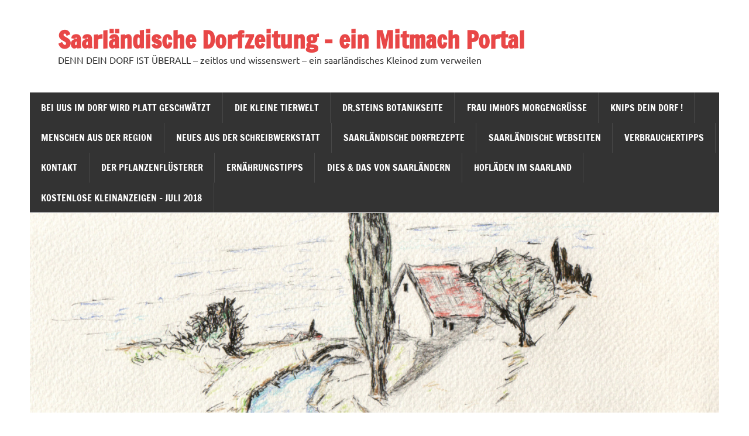

--- FILE ---
content_type: text/html; charset=UTF-8
request_url: http://www.saarlaendische-dorfzeitung.de/die-kleine-tierwelt/waldkauz-ist-vogel-des-jahres-2017/
body_size: 30684
content:
<!DOCTYPE html><!-- HTML 5 -->
<html lang="de">

<head>
<meta charset="UTF-8" />
<meta name="viewport" content="width=device-width, initial-scale=1">
<link rel="profile" href="http://gmpg.org/xfn/11" />
<link rel="pingback" href="http://www.saarlaendische-dorfzeitung.de/xmlrpc.php" />

<title>Waldkauz ist Vogel des Jahres 2017 &#8211; Saarländische Dorfzeitung &#8211; ein Mitmach Portal</title>
<link rel='dns-prefetch' href='//s.w.org' />
<link rel="alternate" type="application/rss+xml" title="Saarländische Dorfzeitung - ein Mitmach Portal &raquo; Feed" href="http://www.saarlaendische-dorfzeitung.de/feed/" />
<link rel="alternate" type="application/rss+xml" title="Saarländische Dorfzeitung - ein Mitmach Portal &raquo; Kommentar-Feed" href="http://www.saarlaendische-dorfzeitung.de/comments/feed/" />
		<script type="text/javascript">
			window._wpemojiSettings = {"baseUrl":"https:\/\/s.w.org\/images\/core\/emoji\/2.2.1\/72x72\/","ext":".png","svgUrl":"https:\/\/s.w.org\/images\/core\/emoji\/2.2.1\/svg\/","svgExt":".svg","source":{"concatemoji":"http:\/\/www.saarlaendische-dorfzeitung.de\/wp-includes\/js\/wp-emoji-release.min.js?ver=4.7.29"}};
			!function(t,a,e){var r,n,i,o=a.createElement("canvas"),l=o.getContext&&o.getContext("2d");function c(t){var e=a.createElement("script");e.src=t,e.defer=e.type="text/javascript",a.getElementsByTagName("head")[0].appendChild(e)}for(i=Array("flag","emoji4"),e.supports={everything:!0,everythingExceptFlag:!0},n=0;n<i.length;n++)e.supports[i[n]]=function(t){var e,a=String.fromCharCode;if(!l||!l.fillText)return!1;switch(l.clearRect(0,0,o.width,o.height),l.textBaseline="top",l.font="600 32px Arial",t){case"flag":return(l.fillText(a(55356,56826,55356,56819),0,0),o.toDataURL().length<3e3)?!1:(l.clearRect(0,0,o.width,o.height),l.fillText(a(55356,57331,65039,8205,55356,57096),0,0),e=o.toDataURL(),l.clearRect(0,0,o.width,o.height),l.fillText(a(55356,57331,55356,57096),0,0),e!==o.toDataURL());case"emoji4":return l.fillText(a(55357,56425,55356,57341,8205,55357,56507),0,0),e=o.toDataURL(),l.clearRect(0,0,o.width,o.height),l.fillText(a(55357,56425,55356,57341,55357,56507),0,0),e!==o.toDataURL()}return!1}(i[n]),e.supports.everything=e.supports.everything&&e.supports[i[n]],"flag"!==i[n]&&(e.supports.everythingExceptFlag=e.supports.everythingExceptFlag&&e.supports[i[n]]);e.supports.everythingExceptFlag=e.supports.everythingExceptFlag&&!e.supports.flag,e.DOMReady=!1,e.readyCallback=function(){e.DOMReady=!0},e.supports.everything||(r=function(){e.readyCallback()},a.addEventListener?(a.addEventListener("DOMContentLoaded",r,!1),t.addEventListener("load",r,!1)):(t.attachEvent("onload",r),a.attachEvent("onreadystatechange",function(){"complete"===a.readyState&&e.readyCallback()})),(r=e.source||{}).concatemoji?c(r.concatemoji):r.wpemoji&&r.twemoji&&(c(r.twemoji),c(r.wpemoji)))}(window,document,window._wpemojiSettings);
		</script>
		<style type="text/css">
img.wp-smiley,
img.emoji {
	display: inline !important;
	border: none !important;
	box-shadow: none !important;
	height: 1em !important;
	width: 1em !important;
	margin: 0 .07em !important;
	vertical-align: -0.1em !important;
	background: none !important;
	padding: 0 !important;
}
</style>
<link rel='stylesheet' id='rt-scroll-top-style-css'  href='http://www.saarlaendische-dorfzeitung.de/wp-content/plugins/rt-scroll-top/lib/rt_scroll_top.css?ver=4.7.29' type='text/css' media='all' />
<link rel='stylesheet' id='dynamicnews-custom-fonts-css'  href='http://www.saarlaendische-dorfzeitung.de/wp-content/themes/dynamic-news-lite/css/custom-fonts.css?ver=20180413' type='text/css' media='all' />
<link rel='stylesheet' id='contact-form-7-css'  href='http://www.saarlaendische-dorfzeitung.de/wp-content/plugins/contact-form-7/includes/css/styles.css?ver=4.7' type='text/css' media='all' />
<link rel='stylesheet' id='responsive-lightbox-swipebox-css'  href='http://www.saarlaendische-dorfzeitung.de/wp-content/plugins/responsive-lightbox/assets/swipebox/css/swipebox.min.css?ver=1.6.3' type='text/css' media='all' />
<link rel='stylesheet' id='dynamicnewslite-stylesheet-css'  href='http://www.saarlaendische-dorfzeitung.de/wp-content/themes/dynamic-news-lite/style.css?ver=1.6' type='text/css' media='all' />
<link rel='stylesheet' id='genericons-css'  href='http://www.saarlaendische-dorfzeitung.de/wp-content/themes/dynamic-news-lite/css/genericons/genericons.css?ver=3.4.1' type='text/css' media='all' />
<link rel='stylesheet' id='dynamicnewslite-flexslider-css'  href='http://www.saarlaendische-dorfzeitung.de/wp-content/themes/dynamic-news-lite/css/flexslider.css?ver=4.7.29' type='text/css' media='all' />
<script type='text/javascript' src='http://www.saarlaendische-dorfzeitung.de/wp-includes/js/jquery/jquery.js?ver=1.12.4'></script>
<script type='text/javascript' src='http://www.saarlaendische-dorfzeitung.de/wp-includes/js/jquery/jquery-migrate.min.js?ver=1.4.1'></script>
<!--[if lt IE 9]>
<script type='text/javascript' src='http://www.saarlaendische-dorfzeitung.de/wp-content/themes/dynamic-news-lite/js/html5shiv.min.js?ver=3.7.3'></script>
<![endif]-->
<script type='text/javascript' src='http://www.saarlaendische-dorfzeitung.de/wp-content/themes/dynamic-news-lite/js/jquery.flexslider-min.js?ver=2.6.0'></script>
<script type='text/javascript'>
/* <![CDATA[ */
var dynamicnews_slider_params = {"animation":"fade","speed":"7000"};
/* ]]> */
</script>
<script type='text/javascript' src='http://www.saarlaendische-dorfzeitung.de/wp-content/themes/dynamic-news-lite/js/slider.js?ver=2.6.0'></script>
<script type='text/javascript'>
/* <![CDATA[ */
var dynamicnews_menu_title = "Men\u00fc";
/* ]]> */
</script>
<script type='text/javascript' src='http://www.saarlaendische-dorfzeitung.de/wp-content/themes/dynamic-news-lite/js/navigation.js?ver=20160719'></script>
<script type='text/javascript'>
/* <![CDATA[ */
var dynamicnews_sidebar_title = "Sidebar";
/* ]]> */
</script>
<script type='text/javascript' src='http://www.saarlaendische-dorfzeitung.de/wp-content/themes/dynamic-news-lite/js/sidebar.js?ver=20160421'></script>
<link rel='https://api.w.org/' href='http://www.saarlaendische-dorfzeitung.de/wp-json/' />
<link rel="EditURI" type="application/rsd+xml" title="RSD" href="http://www.saarlaendische-dorfzeitung.de/xmlrpc.php?rsd" />
<link rel="wlwmanifest" type="application/wlwmanifest+xml" href="http://www.saarlaendische-dorfzeitung.de/wp-includes/wlwmanifest.xml" /> 
<meta name="generator" content="WordPress 4.7.29" />
<link rel="canonical" href="http://www.saarlaendische-dorfzeitung.de/die-kleine-tierwelt/waldkauz-ist-vogel-des-jahres-2017/" />
<link rel='shortlink' href='http://www.saarlaendische-dorfzeitung.de/?p=4777' />
<link rel="alternate" type="application/json+oembed" href="http://www.saarlaendische-dorfzeitung.de/wp-json/oembed/1.0/embed?url=http%3A%2F%2Fwww.saarlaendische-dorfzeitung.de%2Fdie-kleine-tierwelt%2Fwaldkauz-ist-vogel-des-jahres-2017%2F" />
<link rel="alternate" type="text/xml+oembed" href="http://www.saarlaendische-dorfzeitung.de/wp-json/oembed/1.0/embed?url=http%3A%2F%2Fwww.saarlaendische-dorfzeitung.de%2Fdie-kleine-tierwelt%2Fwaldkauz-ist-vogel-des-jahres-2017%2F&#038;format=xml" />
		<style type="text/css">.recentcomments a{display:inline !important;padding:0 !important;margin:0 !important;}</style>
		<style type="text/css" id="custom-background-css">
body.custom-background { background-color: #ffffff; }
</style>

<!-- BEGIN GADWP v4.9.3.2 Universal Tracking - https://deconf.com/google-analytics-dashboard-wordpress/ -->
<script>
  (function(i,s,o,g,r,a,m){i['GoogleAnalyticsObject']=r;i[r]=i[r]||function(){
  (i[r].q=i[r].q||[]).push(arguments)},i[r].l=1*new Date();a=s.createElement(o),
  m=s.getElementsByTagName(o)[0];a.async=1;a.src=g;m.parentNode.insertBefore(a,m)
  })(window,document,'script','//www.google-analytics.com/analytics.js','ga');
  ga('create', 'UA-63819469-1', 'auto');
  ga('send', 'pageview');
</script>

<!-- END GADWP Universal Tracking -->

</head>

<body class="page-template-default page page-id-4777 page-child parent-pageid-1964 custom-background flat-layout sliding-sidebar mobile-header-text">

<div id="wrapper" class="hfeed">

	<div id="topnavi-wrap">
		
	<div id="topnavi" class="container clearfix">

		
	</div>
	</div>

	<div id="header-wrap">

		<header id="header" class="container clearfix" role="banner">

			<div id="logo" class="clearfix">

								
		<p class="site-title"><a href="http://www.saarlaendische-dorfzeitung.de/" rel="home">Saarländische Dorfzeitung &#8211; ein Mitmach Portal</a></p>

					
			<p class="site-description">DENN DEIN DORF IST ÜBERALL   &#8211;   zeitlos und wissenswert &#8211; ein saarländisches Kleinod zum verweilen </p>

		
			</div>

			<div id="header-content" class="clearfix">
							</div>

		</header>

	</div>

	<div id="navi-wrap">
		<nav id="mainnav" class="container clearfix" role="navigation">
			<ul id="mainnav-menu" class="main-navigation-menu menu"><li class="page_item page-item-3714 page_item_has_children"><a href="http://www.saarlaendische-dorfzeitung.de/bei-uus-im-dorf-wird-platt-geschwaetzt/">Bei uus im Dorf wird platt geschwätzt</a>
<ul class='children'>
	<li class="page_item page-item-4261"><a href="http://www.saarlaendische-dorfzeitung.de/bei-uus-im-dorf-wird-platt-geschwaetzt/6-wuchen-wor-ich-ach-so-krank-ruth-ankele/">6 Wuchen wor ich ach so krank (Ruth Ankele)</a></li>
	<li class="page_item page-item-4214"><a href="http://www.saarlaendische-dorfzeitung.de/bei-uus-im-dorf-wird-platt-geschwaetzt/aebbes-foorewaesch-von-jules-barrois/">Äbbes foorewäsch (Jules Barrois)</a></li>
	<li class="page_item page-item-4249"><a href="http://www.saarlaendische-dorfzeitung.de/bei-uus-im-dorf-wird-platt-geschwaetzt/bei-de-kaltnaggischer-fruehstueckstester-cristel-liesler-kneip/">Bei de Kaltnaggischer Frühstückstester ( Cristel Liesler Kneip )</a></li>
	<li class="page_item page-item-3974"><a href="http://www.saarlaendische-dorfzeitung.de/bei-uus-im-dorf-wird-platt-geschwaetzt/da-summa-hat-ohngefong/">da Summa hat ohngefong  ( Ruth Ankele )</a></li>
	<li class="page_item page-item-6169"><a href="http://www.saarlaendische-dorfzeitung.de/bei-uus-im-dorf-wird-platt-geschwaetzt/de-schlawiner-am-schlawitsche-gepackt-von-gerlinde-merkel/">de Schlawiner am Schlawitsche gepackt &#8230;  von Gerlinde Merkel</a></li>
	<li class="page_item page-item-3847"><a href="http://www.saarlaendische-dorfzeitung.de/bei-uus-im-dorf-wird-platt-geschwaetzt/de-star-von-da-alm-christel-liesler-kneip/">De Star von da Alm  (Christel Liesler Kneip)</a></li>
	<li class="page_item page-item-6103"><a href="http://www.saarlaendische-dorfzeitung.de/bei-uus-im-dorf-wird-platt-geschwaetzt/de-zait-wo-gaehd-seer-hin-gerlinde-merkel/">De Zait &#8211; wo gähd seer hin ? (Gerlinde Merkel)</a></li>
	<li class="page_item page-item-5344"><a href="http://www.saarlaendische-dorfzeitung.de/bei-uus-im-dorf-wird-platt-geschwaetzt/dezember-platt-ruth-ankele/">Dezember Platt ( Ruth Ankele )</a></li>
	<li class="page_item page-item-5235"><a href="http://www.saarlaendische-dorfzeitung.de/bei-uus-im-dorf-wird-platt-geschwaetzt/di-welt-en-meinem-dorf-gerlinde-merkel/">Di Welt en meinem Dorf  ( Gerlinde Merkel )</a></li>
	<li class="page_item page-item-4427"><a href="http://www.saarlaendische-dorfzeitung.de/bei-uus-im-dorf-wird-platt-geschwaetzt/die-alde-unn-die-junge-reiner-thielen/">Die Alde unn die Junge (Reiner Thielen)</a></li>
	<li class="page_item page-item-4466"><a href="http://www.saarlaendische-dorfzeitung.de/bei-uus-im-dorf-wird-platt-geschwaetzt/dornroeschen-auf-saarlaendisch-teil-1-ruth-ankele/">Dornröschen auf saarländisch &#8211; Teil 1 (Ruth Ankele)</a></li>
	<li class="page_item page-item-4524"><a href="http://www.saarlaendische-dorfzeitung.de/bei-uus-im-dorf-wird-platt-geschwaetzt/dornroeschen-auf-saarlaendisch-teil-3/">Dornröschen auf saarländisch &#8211; Teil 2 (Ruth Ankele)</a></li>
	<li class="page_item page-item-4481"><a href="http://www.saarlaendische-dorfzeitung.de/bei-uus-im-dorf-wird-platt-geschwaetzt/dornroeschen-auf-saarlaendisch-teil-2-ruth-ankele/">Dornröschen auf saarländisch &#8211; Teil 3  (Ruth Ankele)</a></li>
	<li class="page_item page-item-4543"><a href="http://www.saarlaendische-dorfzeitung.de/bei-uus-im-dorf-wird-platt-geschwaetzt/dornroeschen-auf-saarlaendisch-teil-4-ruth-ankele/">Dornröschen auf saarländisch – Teil 4 (Ruth Ankele)</a></li>
	<li class="page_item page-item-4339"><a href="http://www.saarlaendische-dorfzeitung.de/bei-uus-im-dorf-wird-platt-geschwaetzt/e-dudwillera-lausbub-in-da-fuffzicha-johr-reiner-thielen/">E dudwillera Lausbub in da fuffzicha Johr  ( Reiner Thielen )</a></li>
	<li class="page_item page-item-4295"><a href="http://www.saarlaendische-dorfzeitung.de/bei-uus-im-dorf-wird-platt-geschwaetzt/ed-bleift-net-wei-et-es-lothar-bauer/">Ed bleift net wéi et es ( Lothar Bauer )</a></li>
	<li class="page_item page-item-4560"><a href="http://www.saarlaendische-dorfzeitung.de/bei-uus-im-dorf-wird-platt-geschwaetzt/ehrlich-waehrt-am-laengsten-reiner-thielen/">Ehrlich währt am längsten  (Reiner Thielen)</a></li>
	<li class="page_item page-item-5370"><a href="http://www.saarlaendische-dorfzeitung.de/bei-uus-im-dorf-wird-platt-geschwaetzt/5370-2/">En paa Dah vor Silveschda  ( Ruth Ankele )</a></li>
	<li class="page_item page-item-5715"><a href="http://www.saarlaendische-dorfzeitung.de/bei-uus-im-dorf-wird-platt-geschwaetzt/ess-saarland-horst-harig/">Ess Saarland  ( Horst Harig )</a></li>
	<li class="page_item page-item-4665"><a href="http://www.saarlaendische-dorfzeitung.de/bei-uus-im-dorf-wird-platt-geschwaetzt/frei-er-als-kend-als-ich-kleen-woar-lothar-bauer/">Frei.er als Kénd als ich klèen woar …(Lothar Bauer)</a></li>
	<li class="page_item page-item-3908"><a href="http://www.saarlaendische-dorfzeitung.de/bei-uus-im-dorf-wird-platt-geschwaetzt/gruwenkind-ruth-ankele/">Gruwenkind  ( Ruth Ankele )</a></li>
	<li class="page_item page-item-4002"><a href="http://www.saarlaendische-dorfzeitung.de/bei-uus-im-dorf-wird-platt-geschwaetzt/hemm-no-kaltnaggisch-reiner-thielen/">Hemm no Kaltnaggisch  ( Reiner Thielen )</a></li>
	<li class="page_item page-item-5090"><a href="http://www.saarlaendische-dorfzeitung.de/bei-uus-im-dorf-wird-platt-geschwaetzt/kinna-winda-christel-liesler-kneip/">Kinna Winda  (Christel – Liesler Kneip)</a></li>
	<li class="page_item page-item-6124"><a href="http://www.saarlaendische-dorfzeitung.de/bei-uus-im-dorf-wird-platt-geschwaetzt/knaescht-ruprecht-off-staemricher-platt-gerlinde-merkel/">Knäscht Ruprecht off Stämricher Platt (Gerlinde Merkel)</a></li>
	<li class="page_item page-item-5775"><a href="http://www.saarlaendische-dorfzeitung.de/bei-uus-im-dorf-wird-platt-geschwaetzt/maerz-platt-ruth-ankele/">März Platt  ( Ruth Ankele )</a></li>
	<li class="page_item page-item-4923"><a href="http://www.saarlaendische-dorfzeitung.de/bei-uus-im-dorf-wird-platt-geschwaetzt/november-platt-ruth-ankele/">November Platt  ( Ruth Ankele )</a></li>
	<li class="page_item page-item-5223"><a href="http://www.saarlaendische-dorfzeitung.de/bei-uus-im-dorf-wird-platt-geschwaetzt/oh-klaena-engel-ruth-ankele/">Oh kläna Engel ( Ruth Ankele )</a></li>
	<li class="page_item page-item-5547"><a href="http://www.saarlaendische-dorfzeitung.de/bei-uus-im-dorf-wird-platt-geschwaetzt/proschd-neijohr-ruth-ankele/">Proschd Neijohr  (Ruth Ankele)</a></li>
	<li class="page_item page-item-4642"><a href="http://www.saarlaendische-dorfzeitung.de/bei-uus-im-dorf-wird-platt-geschwaetzt/vagangehaeaet-helga-wolfram-drumm/">Vagangehäät!  ( Helga Wolfram Drumm)</a></li>
	<li class="page_item page-item-5668"><a href="http://www.saarlaendische-dorfzeitung.de/bei-uus-im-dorf-wird-platt-geschwaetzt/wat-schreiwen-ich-iwwa-de-februar-von-ruth-ankele/">Wat schreiwen ich iwwa de Februar ?  ( Ruth Ankele )</a></li>
	<li class="page_item page-item-5745"><a href="http://www.saarlaendische-dorfzeitung.de/bei-uus-im-dorf-wird-platt-geschwaetzt/wenn-et-fraeijohr-erwacht-gerlinde-merkel/">Wenn et Fräijohr erwacht  (Gerlinde Merkel)</a></li>
	<li class="page_item page-item-3812"><a href="http://www.saarlaendische-dorfzeitung.de/bei-uus-im-dorf-wird-platt-geschwaetzt/der-waechter-meiner-nacht-ruth-ankele/">Der Wächter meiner Nacht   (Ruth Ankele)</a></li>
	<li class="page_item page-item-3808"><a href="http://www.saarlaendische-dorfzeitung.de/bei-uus-im-dorf-wird-platt-geschwaetzt/ode-on-kaltnaggisch/">Ode on Kaltnaggisch  (Reiner Thielen)</a></li>
	<li class="page_item page-item-3816"><a href="http://www.saarlaendische-dorfzeitung.de/bei-uus-im-dorf-wird-platt-geschwaetzt/domols-horst-harig/">Domols  (Horst Harig)</a></li>
	<li class="page_item page-item-3820"><a href="http://www.saarlaendische-dorfzeitung.de/bei-uus-im-dorf-wird-platt-geschwaetzt/letschdes-geleit-ruth-ankele/">Letschdes Geleit&#8230;  (Ruth Ankele)</a></li>
	<li class="page_item page-item-3824"><a href="http://www.saarlaendische-dorfzeitung.de/bei-uus-im-dorf-wird-platt-geschwaetzt/bessringa-jonge-gisela-pfeilstuecker/">Bessringa Jonge  (Gisela Pfeilstücker)</a></li>
</ul>
</li>
<li class="page_item page-item-1964 page_item_has_children current_page_ancestor current_page_parent"><a href="http://www.saarlaendische-dorfzeitung.de/die-kleine-tierwelt/">Die kleine Tierwelt</a>
<ul class='children'>
	<li class="page_item page-item-5200"><a href="http://www.saarlaendische-dorfzeitung.de/die-kleine-tierwelt/gemeine-keiljungfer-ist-libelle-des-jahres-2017/">&#8222;Gemeine Keiljungfer“ ist Libelle des Jahres 2017</a></li>
	<li class="page_item page-item-5977"><a href="http://www.saarlaendische-dorfzeitung.de/die-kleine-tierwelt/ganz-einfach-insekten-helfen/">Ganz einfach Insekten helfen !</a></li>
	<li class="page_item page-item-6070"><a href="http://www.saarlaendische-dorfzeitung.de/die-kleine-tierwelt/gefiederte-gaeste-am-futterhaeuschen-zaehlen/">Gefiederte Gäste am Futterhäuschen zählen</a></li>
	<li class="page_item page-item-6266"><a href="http://www.saarlaendische-dorfzeitung.de/die-kleine-tierwelt/6266-2/">Heimische Wildtiere trotzen der Kälte</a></li>
	<li class="page_item page-item-2232"><a href="http://www.saarlaendische-dorfzeitung.de/die-kleine-tierwelt/igeln-ueber-den-winter-helfen/">Igeln über den Winter helfen !</a></li>
	<li class="page_item page-item-2229"><a href="http://www.saarlaendische-dorfzeitung.de/die-kleine-tierwelt/2229-2/">Marienkäfer in der Wohnung &#8211; was nun ?</a></li>
	<li class="page_item page-item-5939"><a href="http://www.saarlaendische-dorfzeitung.de/die-kleine-tierwelt/schwalben-suchen-ein-zuhause/">Schwalben suchen ein Zuhause</a></li>
	<li class="page_item page-item-5594"><a href="http://www.saarlaendische-dorfzeitung.de/die-kleine-tierwelt/so-schlau-ist-ein-huhn/">So schlau ist ein Huhn</a></li>
	<li class="page_item page-item-611"><a href="http://www.saarlaendische-dorfzeitung.de/die-kleine-tierwelt/tierheime-im-saarland/">Tiere in Not</a></li>
	<li class="page_item page-item-4777 current_page_item"><a href="http://www.saarlaendische-dorfzeitung.de/die-kleine-tierwelt/waldkauz-ist-vogel-des-jahres-2017/">Waldkauz ist Vogel des Jahres 2017</a></li>
	<li class="page_item page-item-5141"><a href="http://www.saarlaendische-dorfzeitung.de/die-kleine-tierwelt/goldene-acht-schmetterling-des-jahres-2017/">„Goldene Acht“- Schmetterling des Jahres 2017</a></li>
	<li class="page_item page-item-121"><a href="http://www.saarlaendische-dorfzeitung.de/die-kleine-tierwelt/andere-laender-andere-fritten/">Andere Länder &#8211; Andere Fritten</a></li>
	<li class="page_item page-item-1938"><a href="http://www.saarlaendische-dorfzeitung.de/die-kleine-tierwelt/die-ungeliebte-wespe/">Die ungeliebte Wespe</a></li>
	<li class="page_item page-item-119"><a href="http://www.saarlaendische-dorfzeitung.de/die-kleine-tierwelt/wildbienen-ein-unterschaetztes-insekt/">Wildbienen &#8211; ein unterschätztes Insekt</a></li>
	<li class="page_item page-item-117"><a href="http://www.saarlaendische-dorfzeitung.de/die-kleine-tierwelt/wie-kommen-tiere-durch-den-winter/">Wie kommen Tiere durch den Winter ?</a></li>
	<li class="page_item page-item-2 page_item_has_children"><a href="http://www.saarlaendische-dorfzeitung.de/die-kleine-tierwelt/beispiel-seite/">Daisy`s Seite</a>
	<ul class='children'>
		<li class="page_item page-item-136"><a href="http://www.saarlaendische-dorfzeitung.de/die-kleine-tierwelt/beispiel-seite/dinge-die-im-alltag-passieren/">Dinge, die im Alltag passieren</a></li>
		<li class="page_item page-item-138"><a href="http://www.saarlaendische-dorfzeitung.de/die-kleine-tierwelt/beispiel-seite/spinnen/">Spinnen</a></li>
		<li class="page_item page-item-141"><a href="http://www.saarlaendische-dorfzeitung.de/die-kleine-tierwelt/beispiel-seite/wenn-die-fruchtfliegen-fliegen/">Wenn die Fruchtfliegen fliegen</a></li>
	</ul>
</li>
</ul>
</li>
<li class="page_item page-item-3314 page_item_has_children"><a href="http://www.saarlaendische-dorfzeitung.de/dr-steins-botanikseite/">Dr.Steins Botanikseite</a>
<ul class='children'>
	<li class="page_item page-item-2626 page_item_has_children"><a href="http://www.saarlaendische-dorfzeitung.de/dr-steins-botanikseite/botschaft-an-alle-botanischen-gaerten/">Dr. Steins Botanikseite</a>
	<ul class='children'>
		<li class="page_item page-item-2917"><a href="http://www.saarlaendische-dorfzeitung.de/dr-steins-botanikseite/botschaft-an-alle-botanischen-gaerten/das-scharbockskraut-2/">Das Scharbockskraut</a></li>
		<li class="page_item page-item-3215"><a href="http://www.saarlaendische-dorfzeitung.de/dr-steins-botanikseite/botschaft-an-alle-botanischen-gaerten/acker-gauchheil/">Der Acker-Gauchheil</a></li>
		<li class="page_item page-item-2927"><a href="http://www.saarlaendische-dorfzeitung.de/dr-steins-botanikseite/botschaft-an-alle-botanischen-gaerten/der-loewenzahn/">Der Löwenzahn</a></li>
		<li class="page_item page-item-2920"><a href="http://www.saarlaendische-dorfzeitung.de/dr-steins-botanikseite/botschaft-an-alle-botanischen-gaerten/die-stechpalme/">Die Stechpalme</a></li>
		<li class="page_item page-item-2924"><a href="http://www.saarlaendische-dorfzeitung.de/dr-steins-botanikseite/botschaft-an-alle-botanischen-gaerten/unsere-streuobstwiesen-der-apfelbaum/">Unsere Streuobstwiesen &#8211; der Apfelbaum</a></li>
		<li class="page_item page-item-5189"><a href="http://www.saarlaendische-dorfzeitung.de/dr-steins-botanikseite/botschaft-an-alle-botanischen-gaerten/wolfgang-stein-vergiss-mein-nicht/">Wolfgang Stein : „Vergiss mein nicht…“</a></li>
	</ul>
</li>
</ul>
</li>
<li class="page_item page-item-3334"><a href="http://www.saarlaendische-dorfzeitung.de/frau-imhofs-morgengruesse/">Frau Imhofs Morgengrüße</a></li>
<li class="page_item page-item-732 page_item_has_children"><a href="http://www.saarlaendische-dorfzeitung.de/knips-dein-dorf/">Knips Dein Dorf !</a>
<ul class='children'>
	<li class="page_item page-item-5522"><a href="http://www.saarlaendische-dorfzeitung.de/knips-dein-dorf/und-wer-kennt-den-ort/">Und ? – wer kennt den Ort</a></li>
	<li class="page_item page-item-734"><a href="http://www.saarlaendische-dorfzeitung.de/knips-dein-dorf/blieskastel/">Blieskastel</a></li>
	<li class="page_item page-item-1361"><a href="http://www.saarlaendische-dorfzeitung.de/knips-dein-dorf/kirkel-limbach/">Kirkel-Limbach</a></li>
	<li class="page_item page-item-782"><a href="http://www.saarlaendische-dorfzeitung.de/knips-dein-dorf/homburg/">Homburg</a></li>
	<li class="page_item page-item-4974"><a href="http://www.saarlaendische-dorfzeitung.de/knips-dein-dorf/lebach/">Lebach</a></li>
	<li class="page_item page-item-3161"><a href="http://www.saarlaendische-dorfzeitung.de/knips-dein-dorf/hanweiler-bad-rilchingen-erinnerungen-1900-1945/">Hanweiler-Bad Rilchingen &#8211; Erinnerungen 1900-1944</a></li>
	<li class="page_item page-item-3439"><a href="http://www.saarlaendische-dorfzeitung.de/knips-dein-dorf/silwingen-ein-kleines-saargau-dorf/">Knips Dein Dorf   – doch einfach mal von hinten ! Silwingen &#8211; ein kleines Saargau-Dorf</a></li>
</ul>
</li>
<li class="page_item page-item-959 page_item_has_children"><a href="http://www.saarlaendische-dorfzeitung.de/menschen-aus-der-region-2/">Menschen aus der Region</a>
<ul class='children'>
	<li class="page_item page-item-6208"><a href="http://www.saarlaendische-dorfzeitung.de/menschen-aus-der-region-2/bester-bio-hofladen-kommt-aus-dem-saarland/">Bester Bio-Hofladen kommt aus dem Saarland</a></li>
	<li class="page_item page-item-3124 page_item_has_children"><a href="http://www.saarlaendische-dorfzeitung.de/menschen-aus-der-region-2/ein-gefuehl-von-heimat-eine-annaeherung-zwischen-fluechtlingen-und-saarlaendern/">ein Gefühl von Heimat – eine Annäherung zwischen Flüchtlingen und Saarländern</a>
	<ul class='children'>
		<li class="page_item page-item-5373"><a href="http://www.saarlaendische-dorfzeitung.de/menschen-aus-der-region-2/ein-gefuehl-von-heimat-eine-annaeherung-zwischen-fluechtlingen-und-saarlaendern/ausstellung-saarlaendischer-und-syrischer-kuenstler-in-homburg/">Ausstellung saarländischer und syrischer Künstler in Homburg</a></li>
	</ul>
</li>
	<li class="page_item page-item-2181 page_item_has_children"><a href="http://www.saarlaendische-dorfzeitung.de/menschen-aus-der-region-2/ein-saarlaender-in-mexico/">Ein Saarländer in Mexico</a>
	<ul class='children'>
		<li class="page_item page-item-2202"><a href="http://www.saarlaendische-dorfzeitung.de/menschen-aus-der-region-2/ein-saarlaender-in-mexico/fff/">Erstens &#8211; Hallo erstmal !</a></li>
		<li class="page_item page-item-3614"><a href="http://www.saarlaendische-dorfzeitung.de/menschen-aus-der-region-2/ein-saarlaender-in-mexico/viertens-beinahe-ein-minutenprotokoll/">Viertens &#8211; Ein Saarländer in Mexico</a></li>
		<li class="page_item page-item-2195"><a href="http://www.saarlaendische-dorfzeitung.de/menschen-aus-der-region-2/ein-saarlaender-in-mexico/zweitens-die-ankunft-der-pato/">Zweitens &#8211; die Ankunft &#8211; der Pato</a></li>
		<li class="page_item page-item-2265"><a href="http://www.saarlaendische-dorfzeitung.de/menschen-aus-der-region-2/ein-saarlaender-in-mexico/drittens-38-pesos/">Drittens. &#8211; 38 Pesos.</a></li>
	</ul>
</li>
	<li class="page_item page-item-3698"><a href="http://www.saarlaendische-dorfzeitung.de/menschen-aus-der-region-2/lothar-bauer-digitale-science-fiction-kunst/">Lothar Bauer &#8211; Digitale Science Fiction Kunst &#8211; Neue Grafiken</a></li>
	<li class="page_item page-item-2847"><a href="http://www.saarlaendische-dorfzeitung.de/menschen-aus-der-region-2/saarlaender-malen-ihre-heimat/">Saarländer malen Ihre Heimat</a></li>
	<li class="page_item page-item-1747"><a href="http://www.saarlaendische-dorfzeitung.de/menschen-aus-der-region-2/im-atelier-von-rudolf-schappert/">Im Atelier von Rudolf Schappert</a></li>
	<li class="page_item page-item-955"><a href="http://www.saarlaendische-dorfzeitung.de/menschen-aus-der-region-2/menschen-aus-der-region/">Ein Besuch vom Schafscherer</a></li>
	<li class="page_item page-item-2875"><a href="http://www.saarlaendische-dorfzeitung.de/menschen-aus-der-region-2/sommerakademie/">Das Familiencafé in Quierschied</a></li>
</ul>
</li>
<li class="page_item page-item-3316 page_item_has_children"><a href="http://www.saarlaendische-dorfzeitung.de/neues-aus-der-schreibwerkstatt/">Neues aus der Schreibwerkstatt</a>
<ul class='children'>
	<li class="page_item page-item-6228 page_item_has_children"><a href="http://www.saarlaendische-dorfzeitung.de/neues-aus-der-schreibwerkstatt/herbert-beckmann/">Hörbücher von Herbert Beckmann</a>
	<ul class='children'>
		<li class="page_item page-item-6115"><a href="http://www.saarlaendische-dorfzeitung.de/neues-aus-der-schreibwerkstatt/herbert-beckmann/julius-und-die-raufritter-von-schroffenstein-%e2%80%a8herbert-beckmann/">Julius und die Raufritter von Schroffenstein  </a></li>
		<li class="page_item page-item-6231"><a href="http://www.saarlaendische-dorfzeitung.de/neues-aus-der-schreibwerkstatt/herbert-beckmann/kleiner-koenig-kaesebier/">Kleiner König Käsebier</a></li>
		<li class="page_item page-item-6335"><a href="http://www.saarlaendische-dorfzeitung.de/neues-aus-der-schreibwerkstatt/herbert-beckmann/opas-geheimnis-familien-lesetipp-fuer-den-sommer/">Opas Geheimnis &#8211; Familien-Lesetipp für den Sommer</a></li>
		<li class="page_item page-item-6236"><a href="http://www.saarlaendische-dorfzeitung.de/neues-aus-der-schreibwerkstatt/herbert-beckmann/supersausi-abenteuer-in-hollywutz/">Supersausi – Abenteuer in Hollywutz</a></li>
	</ul>
</li>
	<li class="page_item page-item-4014"><a href="http://www.saarlaendische-dorfzeitung.de/neues-aus-der-schreibwerkstatt/letzte-liebe-von-marita-becker/">Letzte Liebe  ( Marita Becker )</a></li>
	<li class="page_item page-item-4942"><a href="http://www.saarlaendische-dorfzeitung.de/neues-aus-der-schreibwerkstatt/liebe-mich-ruth-fleury/">Liebe mich ( Ruth Fleury )</a></li>
	<li class="page_item page-item-6088"><a href="http://www.saarlaendische-dorfzeitung.de/neues-aus-der-schreibwerkstatt/suki-und-die-alten-tanten/">Suki und die alten Tanten</a></li>
	<li class="page_item page-item-3459"><a href="http://www.saarlaendische-dorfzeitung.de/neues-aus-der-schreibwerkstatt/durchblick-ruth-fleury/">Durchblick – ( Ruth Fleury )</a></li>
	<li class="page_item page-item-3527"><a href="http://www.saarlaendische-dorfzeitung.de/neues-aus-der-schreibwerkstatt/max-der-mutige-ruth-fleury/">Max, der Mutige – Ruth Fleury</a></li>
	<li class="page_item page-item-5183"><a href="http://www.saarlaendische-dorfzeitung.de/neues-aus-der-schreibwerkstatt/als-der-nikolaus-noch-einen-esel-hatte-ruth-pohl/">Als der Nikolaus noch einen Esel hatte  ( Ruth Pohl )</a></li>
	<li class="page_item page-item-3637"><a href="http://www.saarlaendische-dorfzeitung.de/neues-aus-der-schreibwerkstatt/auch-nur-ein-mann-sylvia-simon/">Auch nur ein Mann? &#8211; ( Sylvia Simon )</a></li>
	<li class="page_item page-item-3740"><a href="http://www.saarlaendische-dorfzeitung.de/neues-aus-der-schreibwerkstatt/bastian-begegnet-barbara-jules-barrois/">Bastian begegnet Barbara  ( Jules Barrois )</a></li>
	<li class="page_item page-item-3381"><a href="http://www.saarlaendische-dorfzeitung.de/neues-aus-der-schreibwerkstatt/der-auswanderer-jules-barrois/">Der Auswanderer ( Jules Barrois )</a></li>
	<li class="page_item page-item-4207"><a href="http://www.saarlaendische-dorfzeitung.de/neues-aus-der-schreibwerkstatt/der-fleck-von-ruth-pohl/">Der Fleck  ( Ruth Pohl )</a></li>
	<li class="page_item page-item-3379"><a href="http://www.saarlaendische-dorfzeitung.de/neues-aus-der-schreibwerkstatt/der-schneider/">Der Schneider ( Jules Barrois )</a></li>
	<li class="page_item page-item-5361"><a href="http://www.saarlaendische-dorfzeitung.de/neues-aus-der-schreibwerkstatt/meine-mutter-von-ruth-ankele/">&#8220; Meine Mutter &#8220;  von Ruth Ankele</a></li>
</ul>
</li>
<li class="page_item page-item-3681 page_item_has_children"><a href="http://www.saarlaendische-dorfzeitung.de/saarlaendische-dorfrezepte/">saarländische Dorfrezepte</a>
<ul class='children'>
	<li class="page_item page-item-5075"><a href="http://www.saarlaendische-dorfzeitung.de/saarlaendische-dorfrezepte/appelkochen-med-vill-rosinen-un-streuseln/">Appelkochen med vill Rosinen un Streuseln</a></li>
	<li class="page_item page-item-4361"><a href="http://www.saarlaendische-dorfzeitung.de/saarlaendische-dorfrezepte/dambnudle-mit-laddwergefuellung/">Dambnudle mit Laddwergefüllung</a></li>
	<li class="page_item page-item-5244"><a href="http://www.saarlaendische-dorfzeitung.de/saarlaendische-dorfrezepte/edle-zucchini-haeppchen/">Edle Zucchini ~ Häppchen</a></li>
	<li class="page_item page-item-5898"><a href="http://www.saarlaendische-dorfzeitung.de/saarlaendische-dorfrezepte/eine-andere-variante-von-tannenspitzenhonig-fuer-den-husten-von-kerstin-bloemer/">Eine andere Variante von Tannenspitzenhonig für den Husten  von Kerstin Blömer</a></li>
	<li class="page_item page-item-5724"><a href="http://www.saarlaendische-dorfzeitung.de/saarlaendische-dorfrezepte/5724-2/">Eingelegte Heringe nach meiner Art  (Kerstin Blömer)</a></li>
	<li class="page_item page-item-5880"><a href="http://www.saarlaendische-dorfzeitung.de/saarlaendische-dorfrezepte/eingelegte-tannenspitzen-von-kerstin-bloemer/">Eingelegte Tannenspitzen  / von Kerstin Blömer</a></li>
	<li class="page_item page-item-5398"><a href="http://www.saarlaendische-dorfzeitung.de/saarlaendische-dorfrezepte/5398-2/">Fingerfood &#8211; nicht nur für Saarländer</a></li>
	<li class="page_item page-item-4576"><a href="http://www.saarlaendische-dorfzeitung.de/saarlaendische-dorfrezepte/grumbeerkischelscher-deluxe-von-kerstin-bloemer/">Grumbeerkischelscher &#8222;Deluxe&#8220;  von Kerstin Blömer</a></li>
	<li class="page_item page-item-4132"><a href="http://www.saarlaendische-dorfzeitung.de/saarlaendische-dorfrezepte/halli-galli-von-mama-linde/">HALLI-GALLI  von Mama Linde</a></li>
	<li class="page_item page-item-4156"><a href="http://www.saarlaendische-dorfzeitung.de/saarlaendische-dorfrezepte/4156-2/">Hessischer Apfelweinkuchen von einer Saarländerin</a></li>
	<li class="page_item page-item-4191"><a href="http://www.saarlaendische-dorfzeitung.de/saarlaendische-dorfrezepte/kerscheschmier-mit-portwein-von-kerstin-boehmer/">Kerscheschmier mit Portwein  von Kerstin Blömer</a></li>
	<li class="page_item page-item-5617"><a href="http://www.saarlaendische-dorfzeitung.de/saarlaendische-dorfrezepte/lauchkuchen-mit-speck-gruyere-kerstin-bloemer/">Lauchkuchen mit Speck &#038; Gruyère  (Kerstin Blömer)</a></li>
	<li class="page_item page-item-5591"><a href="http://www.saarlaendische-dorfzeitung.de/saarlaendische-dorfrezepte/omas-bohnensuppe-peter-hofmann/">Omas Bohnensuppe  (Peter Hofmann)</a></li>
	<li class="page_item page-item-4936"><a href="http://www.saarlaendische-dorfzeitung.de/saarlaendische-dorfrezepte/omas-gulaschsuppe-mit-majoran/">Oma´s Gulaschsuppe mit Majoran</a></li>
	<li class="page_item page-item-4413"><a href="http://www.saarlaendische-dorfzeitung.de/saarlaendische-dorfrezepte/renekloden-tarte/">Renekloden ~ Tarte</a></li>
	<li class="page_item page-item-5845"><a href="http://www.saarlaendische-dorfzeitung.de/saarlaendische-dorfrezepte/saarbrigger-speckkuchen-von-kerstin-bloemer/">Saarbrigger Speckkuchen  von Kerstin Blömer</a></li>
	<li class="page_item page-item-5577"><a href="http://www.saarlaendische-dorfzeitung.de/saarlaendische-dorfrezepte/saarland-burger-von-kerstin-bloemer/">Saarland &#8211; Burger von Kerstin Blömer</a></li>
	<li class="page_item page-item-4241"><a href="http://www.saarlaendische-dorfzeitung.de/saarlaendische-dorfrezepte/saarland-muffin/">Saarland Muffin</a></li>
	<li class="page_item page-item-4273"><a href="http://www.saarlaendische-dorfzeitung.de/saarlaendische-dorfrezepte/saarlaendische-lyonerpfanne/">Saarländische Lyonerpfanne</a></li>
	<li class="page_item page-item-4614"><a href="http://www.saarlaendische-dorfzeitung.de/saarlaendische-dorfrezepte/saarlaendischer-lyoner-flammkuchen/">Saarländischer Lyoner &#8211; Flammkuchen</a></li>
	<li class="page_item page-item-4106"><a href="http://www.saarlaendische-dorfzeitung.de/saarlaendische-dorfrezepte/saarlaendischer-quetschekuche-von-kerstin-bloemer/">Saarländischer Quetschekuche von Kerstin Blömer</a></li>
	<li class="page_item page-item-5685"><a href="http://www.saarlaendische-dorfzeitung.de/saarlaendische-dorfrezepte/schnelle-faasenachtskichelche-kerstin-bloemer/">schnelle Faasenachtskichelcher (Kerstin Blömer)</a></li>
	<li class="page_item page-item-5031"><a href="http://www.saarlaendische-dorfzeitung.de/saarlaendische-dorfrezepte/semmelknoedel-in-schwammerlsauce-kerstin-bloemer/">Semmelknödel in Schwammerlsauce (Kerstin Blömer)</a></li>
	<li class="page_item page-item-4063"><a href="http://www.saarlaendische-dorfzeitung.de/saarlaendische-dorfrezepte/siessschmier-mit-kaerche-2/">Sießschmier mit Kaerche</a></li>
	<li class="page_item page-item-3946"><a href="http://www.saarlaendische-dorfzeitung.de/saarlaendische-dorfrezepte/sonntagsessen-biergulasch-mit-hoorische/">Sonntagsessen &#8211; Biergulasch mit Hoorische</a></li>
	<li class="page_item page-item-5885"><a href="http://www.saarlaendische-dorfzeitung.de/saarlaendische-dorfrezepte/tannenspitzenlikoer-von-kerstin-bloemer/">Tannenspitzenlikör  von Kerstin Blömer</a></li>
	<li class="page_item page-item-5891"><a href="http://www.saarlaendische-dorfzeitung.de/saarlaendische-dorfrezepte/waldsalz-mit-tannenspitzen-von-kerstin-bloemer/">Waldsalz mit Tannenspitzen  von Kerstin Blömer</a></li>
	<li class="page_item page-item-4771"><a href="http://www.saarlaendische-dorfzeitung.de/saarlaendische-dorfrezepte/weckknoedel-mit-specksauce-weckknaebbcher/">Weckknödel mit Specksauce = Weckknäbbcher</a></li>
	<li class="page_item page-item-5077"><a href="http://www.saarlaendische-dorfzeitung.de/saarlaendische-dorfrezepte/wirsingrouladen-von-kerstin-bloemer/">Wirsingrouladen von Kerstin Blömer</a></li>
	<li class="page_item page-item-6366"><a href="http://www.saarlaendische-dorfzeitung.de/saarlaendische-dorfrezepte/vegetarische-kohlroulade/">Vegetarische Kohlroulade</a></li>
	<li class="page_item page-item-3895"><a href="http://www.saarlaendische-dorfzeitung.de/saarlaendische-dorfrezepte/spanferkelrollbraten-mit-saumagen-kartoffeln/">saarländischer Spanferkelrollbraten mit Saumagen ~ Kartoffeln</a></li>
	<li class="page_item page-item-3844"><a href="http://www.saarlaendische-dorfzeitung.de/saarlaendische-dorfrezepte/saarlaendische-flammkuchenflotte/">Saarländische Flammkuchenflotte</a></li>
	<li class="page_item page-item-3764"><a href="http://www.saarlaendische-dorfzeitung.de/saarlaendische-dorfrezepte/saarlaendischer-grumbeersalat-mit-lyoner/">Saarländischer Grumbeersalat mit Lyoner</a></li>
	<li class="page_item page-item-3640"><a href="http://www.saarlaendische-dorfzeitung.de/saarlaendische-dorfrezepte/dorfrezepte/">&#8220; Gefüllde &#8222;</a></li>
	<li class="page_item page-item-3670"><a href="http://www.saarlaendische-dorfzeitung.de/saarlaendische-dorfrezepte/marmorkuchen/">Marmorkuchen</a></li>
</ul>
</li>
<li class="page_item page-item-3321"><a href="http://www.saarlaendische-dorfzeitung.de/">saarländische Webseiten</a></li>
<li class="page_item page-item-1974 page_item_has_children"><a href="http://www.saarlaendische-dorfzeitung.de/verbrauchertipps/">Verbrauchertipps</a>
<ul class='children'>
	<li class="page_item page-item-1980"><a href="http://www.saarlaendische-dorfzeitung.de/verbrauchertipps/algen-auf-dem-verputz/">Algen auf dem Verputz</a></li>
	<li class="page_item page-item-1984"><a href="http://www.saarlaendische-dorfzeitung.de/verbrauchertipps/bevor-die-hitze-den-schlaf-raubt/">Bevor die Hitze den Schlaf raubt</a></li>
	<li class="page_item page-item-2346"><a href="http://www.saarlaendische-dorfzeitung.de/verbrauchertipps/heizkosten/">Den Heizkosten Kontra bieten</a></li>
	<li class="page_item page-item-5476"><a href="http://www.saarlaendische-dorfzeitung.de/verbrauchertipps/fenstererneuerung-was-zu-beachten-ist/">Fenstererneuerung &#8211; Was zu beachten ist</a></li>
	<li class="page_item page-item-1977"><a href="http://www.saarlaendische-dorfzeitung.de/verbrauchertipps/1977-2/">Feuchter Keller</a></li>
	<li class="page_item page-item-5806"><a href="http://www.saarlaendische-dorfzeitung.de/verbrauchertipps/gute-pflegeberatung-ist-unabhaengig/">Gute Pflegeberatung ist unabhängig</a></li>
	<li class="page_item page-item-6044"><a href="http://www.saarlaendische-dorfzeitung.de/verbrauchertipps/hormongift-bisphenol-a-in-lebensmittelkonserven/">Hormongift Bisphenol A in Lebensmittelkonserven</a></li>
	<li class="page_item page-item-5814"><a href="http://www.saarlaendische-dorfzeitung.de/verbrauchertipps/keine-generalabsolution-fuer-glyphosat/">Keine Generalabsolution für Glyphosat</a></li>
	<li class="page_item page-item-5704"><a href="http://www.saarlaendische-dorfzeitung.de/verbrauchertipps/lohnt-sich-noch-eine-solarstromanlage/">Lohnt sich noch eine Solarstromanlage?</a></li>
	<li class="page_item page-item-5018"><a href="http://www.saarlaendische-dorfzeitung.de/verbrauchertipps/optimierung-der-heizungsanlage-der-hydraulische-abgleich/">Optimierung der Heizungsanlage: der hydraulische Abgleich</a></li>
	<li class="page_item page-item-5425"><a href="http://www.saarlaendische-dorfzeitung.de/verbrauchertipps/rauchmelderpflicht-im-saarland/">Rauchmelderpflicht im Saarland</a></li>
	<li class="page_item page-item-2175"><a href="http://www.saarlaendische-dorfzeitung.de/verbrauchertipps/schein-und-sein-im-heizungskeller/">Schein und Sein im Heizungskeller</a></li>
	<li class="page_item page-item-2343"><a href="http://www.saarlaendische-dorfzeitung.de/verbrauchertipps/schimmel-in-der-wohnung/">Schimmel in der Wohnung</a></li>
	<li class="page_item page-item-2336"><a href="http://www.saarlaendische-dorfzeitung.de/verbrauchertipps/schnee-eis-glaette-die-passende-versicherung/">Schnee, Eis, Glätte &#8211; die passende Versicherung</a></li>
	<li class="page_item page-item-4128"><a href="http://www.saarlaendische-dorfzeitung.de/verbrauchertipps/tipps-im-umgang-mit-asbest/">Tipps im Umgang mit Asbest</a></li>
	<li class="page_item page-item-5276"><a href="http://www.saarlaendische-dorfzeitung.de/verbrauchertipps/ins/">Wer hat den Durchblick: LED, Watt, Kelvin, Lumen ???</a></li>
	<li class="page_item page-item-5011"><a href="http://www.saarlaendische-dorfzeitung.de/verbrauchertipps/wer-sparen-will-muss-nicht-kalt-duschen/">Wer sparen will, muss nicht kalt duschen</a></li>
	<li class="page_item page-item-2019"><a href="http://www.saarlaendische-dorfzeitung.de/verbrauchertipps/2019-2/">Glühlampen-Chaos</a></li>
	<li class="page_item page-item-2017"><a href="http://www.saarlaendische-dorfzeitung.de/verbrauchertipps/heizung-selbst-optimieren/">Heizung selbst optimieren</a></li>
	<li class="page_item page-item-2014"><a href="http://www.saarlaendische-dorfzeitung.de/verbrauchertipps/wie-wechsele-ich-meinen-stromgas-anbieter/">Wie wechsele ich meinen Strom/Gas-Anbieter</a></li>
</ul>
</li>
<li class="page_item page-item-653 page_item_has_children"><a href="http://www.saarlaendische-dorfzeitung.de/agb-2/">Kontakt</a>
<ul class='children'>
	<li class="page_item page-item-1026"><a href="http://www.saarlaendische-dorfzeitung.de/agb-2/datenschutz/">Datenschutz</a></li>
	<li class="page_item page-item-1028"><a href="http://www.saarlaendische-dorfzeitung.de/agb-2/disclaimer/">Disclaimer</a></li>
	<li class="page_item page-item-1024"><a href="http://www.saarlaendische-dorfzeitung.de/agb-2/impressum/">Impressum</a></li>
	<li class="page_item page-item-1021"><a href="http://www.saarlaendische-dorfzeitung.de/agb-2/kontakt/">Kontakt</a></li>
</ul>
</li>
<li class="page_item page-item-73 page_item_has_children"><a href="http://www.saarlaendische-dorfzeitung.de/der-pflanzenfluesterer/">Der Pflanzenflüsterer</a>
<ul class='children'>
	<li class="page_item page-item-5696"><a href="http://www.saarlaendische-dorfzeitung.de/der-pflanzenfluesterer/die-mistel-heilpflanze-und-schmarotzer/">Die Mistel &#8211; Heilpflanze und Schmarotzer</a></li>
	<li class="page_item page-item-5923"><a href="http://www.saarlaendische-dorfzeitung.de/der-pflanzenfluesterer/goenn-dir-einen-garten/">Gönn dir einen Garten</a></li>
	<li class="page_item page-item-2450"><a href="http://www.saarlaendische-dorfzeitung.de/der-pflanzenfluesterer/hochbeet-in-10-einfachen-schritten/">Hochbeet in 10 einfachen Schritten</a></li>
	<li class="page_item page-item-4402"><a href="http://www.saarlaendische-dorfzeitung.de/der-pflanzenfluesterer/jetzt-ist-saure-gurken-zeit/">Jetzt ist Saure-Gurken-Zeit</a></li>
	<li class="page_item page-item-4316"><a href="http://www.saarlaendische-dorfzeitung.de/der-pflanzenfluesterer/kiwibeere-die-kleine-schwester-der-kiwi/">Kiwibeere: Die kleine Schwester der Kiwi</a></li>
	<li class="page_item page-item-4790"><a href="http://www.saarlaendische-dorfzeitung.de/der-pflanzenfluesterer/kostenlose-broschuere-ueber-60-heimische-obstsorten/">Kostenlose Broschüre über 60 heimische Obstsorten</a></li>
	<li class="page_item page-item-5989"><a href="http://www.saarlaendische-dorfzeitung.de/der-pflanzenfluesterer/meine-kleine-gartenzeit-von-gerlinde-merkel/">Meine kleine Gartenzeit  (von Gerlinde Merkel)</a></li>
	<li class="page_item page-item-5179"><a href="http://www.saarlaendische-dorfzeitung.de/der-pflanzenfluesterer/vom-zapfen-zum-baum/">Vom Zapfen zum Baum</a></li>
	<li class="page_item page-item-4909"><a href="http://www.saarlaendische-dorfzeitung.de/der-pflanzenfluesterer/warum-sind-apfelbaeume-in-obstplantagen-so-klein/">Warum sind Apfelbäume in Obstplantagen so klein?</a></li>
	<li class="page_item page-item-4327"><a href="http://www.saarlaendische-dorfzeitung.de/der-pflanzenfluesterer/zucchini-fuer-die-leichte-kueche-so-kommt-der-sommer-auf-den-teller/">Zucchini für die leichte Küche: So kommt der Sommer auf den Teller</a></li>
	<li class="page_item page-item-2226"><a href="http://www.saarlaendische-dorfzeitung.de/der-pflanzenfluesterer/einsatz-von-glyphosat-verbieten/">Einsatz von Glyphosat verbieten!</a></li>
	<li class="page_item page-item-1401 page_item_has_children"><a href="http://www.saarlaendische-dorfzeitung.de/der-pflanzenfluesterer/mein-garten-die-schoensten-fotos/">Mein Garten &#8211; die schönsten Fotos</a>
	<ul class='children'>
		<li class="page_item page-item-4486"><a href="http://www.saarlaendische-dorfzeitung.de/der-pflanzenfluesterer/mein-garten-die-schoensten-fotos/bilder-aus-meinem-garten/">Bilder aus meinem Garten</a></li>
		<li class="page_item page-item-4507"><a href="http://www.saarlaendische-dorfzeitung.de/der-pflanzenfluesterer/mein-garten-die-schoensten-fotos/gaertnern-macht-spass-meine-gartenernte/">Gärtnern macht Spaß &#8211; Meine Gartenernte</a></li>
	</ul>
</li>
	<li class="page_item page-item-75"><a href="http://www.saarlaendische-dorfzeitung.de/der-pflanzenfluesterer/deine-pflanze-denkt-mit/">Deine Pflanze denkt mit !</a></li>
	<li class="page_item page-item-2155 page_item_has_children"><a href="http://www.saarlaendische-dorfzeitung.de/der-pflanzenfluesterer/gartentipp/">Gartentipp</a>
	<ul class='children'>
		<li class="page_item page-item-2150"><a href="http://www.saarlaendische-dorfzeitung.de/der-pflanzenfluesterer/gartentipp/gartentipp-september/">Kompost im Garten</a></li>
		<li class="page_item page-item-1934"><a href="http://www.saarlaendische-dorfzeitung.de/der-pflanzenfluesterer/gartentipp/gartentip-august-schnecken/">Schneckenkorn ist nicht die beste Wahl</a></li>
		<li class="page_item page-item-1931"><a href="http://www.saarlaendische-dorfzeitung.de/der-pflanzenfluesterer/gartentipp/gartentipp-juli-die-wespen-fliegen/">Die Wespen fliegen</a></li>
		<li class="page_item page-item-1176"><a href="http://www.saarlaendische-dorfzeitung.de/der-pflanzenfluesterer/gartentipp/gartentip-mai/">Gärtnern ohne Roundup</a></li>
	</ul>
</li>
	<li class="page_item page-item-143"><a href="http://www.saarlaendische-dorfzeitung.de/der-pflanzenfluesterer/was-mache-ich-mit-dem-kaffeesatz/">Was mache ich mit dem Kaffeesatz</a></li>
	<li class="page_item page-item-191"><a href="http://www.saarlaendische-dorfzeitung.de/der-pflanzenfluesterer/brennholz-richtig-trocknen/">Brennholz richtig trocknen</a></li>
	<li class="page_item page-item-2012"><a href="http://www.saarlaendische-dorfzeitung.de/der-pflanzenfluesterer/giftstoff-in-zucchini/">Giftstoff in Zucchini</a></li>
</ul>
</li>
<li class="page_item page-item-125 page_item_has_children"><a href="http://www.saarlaendische-dorfzeitung.de/ernaehrungstipps/">Ernährungstipps</a>
<ul class='children'>
	<li class="page_item page-item-5625"><a href="http://www.saarlaendische-dorfzeitung.de/ernaehrungstipps/1-kg-bio-avokados-1000-liter-wasser/">1 kg Bio-Avokados = 1000 Liter Wasser</a></li>
	<li class="page_item page-item-2292"><a href="http://www.saarlaendische-dorfzeitung.de/ernaehrungstipps/abwarten-und-tee-trinken/">Abwarten und Tee trinken !</a></li>
	<li class="page_item page-item-6020"><a href="http://www.saarlaendische-dorfzeitung.de/ernaehrungstipps/bockshornklee-fuer-die-asia-kueche/">Bockshornklee für die Asia-Küche</a></li>
	<li class="page_item page-item-6027"><a href="http://www.saarlaendische-dorfzeitung.de/ernaehrungstipps/bohnen-fuer-die-sommerkueche/">Bohnen für die Sommerküche</a></li>
	<li class="page_item page-item-6303"><a href="http://www.saarlaendische-dorfzeitung.de/ernaehrungstipps/brennnessel-in-der-kueche/">Brennnessel in der Küche</a></li>
	<li class="page_item page-item-5292"><a href="http://www.saarlaendische-dorfzeitung.de/ernaehrungstipps/das-absolut-perfekte-steak/">Das absolut perfekte Steak</a></li>
	<li class="page_item page-item-5268"><a href="http://www.saarlaendische-dorfzeitung.de/ernaehrungstipps/das-perfekte-steak-kurzgebratenes-zum-fest/">das perfekte Steak &#8211; Kurzgebratenes zum Fest</a></li>
	<li class="page_item page-item-1982"><a href="http://www.saarlaendische-dorfzeitung.de/ernaehrungstipps/das-unterschaetzte-leitungswasser/">Das unterschätzte Leitungswasser</a></li>
	<li class="page_item page-item-3305"><a href="http://www.saarlaendische-dorfzeitung.de/ernaehrungstipps/frischer-gundermann-in-der-kueche/">Der aromatische Gundermann</a></li>
	<li class="page_item page-item-6288"><a href="http://www.saarlaendische-dorfzeitung.de/ernaehrungstipps/der-herbe-loewenzahn/">Der herbe Löwenzahn</a></li>
	<li class="page_item page-item-1799"><a href="http://www.saarlaendische-dorfzeitung.de/ernaehrungstipps/einmal-richtig-hardcore-grillen/">einmal richtig Hardcore-Grillen</a></li>
	<li class="page_item page-item-2252"><a href="http://www.saarlaendische-dorfzeitung.de/ernaehrungstipps/esskastanien-enthalten-kaum-fett/">Esskastanien enthalten kaum Fett</a></li>
	<li class="page_item page-item-5967"><a href="http://www.saarlaendische-dorfzeitung.de/ernaehrungstipps/estragon-in-der-kueche/">Estragon in der Küche</a></li>
	<li class="page_item page-item-2838"><a href="http://www.saarlaendische-dorfzeitung.de/ernaehrungstipps/flavonoide-und-gewichtskontrolle/">Flavonoide und Gewichtskontrolle !</a></li>
	<li class="page_item page-item-4907"><a href="http://www.saarlaendische-dorfzeitung.de/ernaehrungstipps/frischer-meerrettich/">Frischer Meerrettich</a></li>
	<li class="page_item page-item-2147"><a href="http://www.saarlaendische-dorfzeitung.de/ernaehrungstipps/geistiger-abbau-beinflussbar/">Geistiger Abbau beinflußbar ?</a></li>
	<li class="page_item page-item-5515"><a href="http://www.saarlaendische-dorfzeitung.de/ernaehrungstipps/gesunde-und-nachhaltige-ernaehrung/">Gesunde und nachhaltige Ernährung</a></li>
	<li class="page_item page-item-6307"><a href="http://www.saarlaendische-dorfzeitung.de/ernaehrungstipps/giersch-ist-mehr-als-unkraut/">Giersch ist mehr als Unkraut</a></li>
	<li class="page_item page-item-5929"><a href="http://www.saarlaendische-dorfzeitung.de/ernaehrungstipps/5929-2/">Glutenfreie Ernährung – Für gesunde Menschen nicht zu empfehlen</a></li>
	<li class="page_item page-item-3272"><a href="http://www.saarlaendische-dorfzeitung.de/ernaehrungstipps/heimischer-spargel/">Heimischer Spargel</a></li>
	<li class="page_item page-item-6177"><a href="http://www.saarlaendische-dorfzeitung.de/ernaehrungstipps/hering-frisst-kater/">Hering frisst Kater</a></li>
	<li class="page_item page-item-5449"><a href="http://www.saarlaendische-dorfzeitung.de/ernaehrungstipps/huelsenfruechte-sind-kraftpakete/">Hülsenfrüchte sind Kraftpakete</a></li>
	<li class="page_item page-item-1945"><a href="http://www.saarlaendische-dorfzeitung.de/ernaehrungstipps/ist-esl-milch-noch-milch/">Ist ESL-Milch noch Milch ?</a></li>
	<li class="page_item page-item-1962"><a href="http://www.saarlaendische-dorfzeitung.de/ernaehrungstipps/kakao-gegen-das-vergessen/">Kakao gegen das Vergessen</a></li>
	<li class="page_item page-item-4086"><a href="http://www.saarlaendische-dorfzeitung.de/ernaehrungstipps/kalte-suppen-fuer-heisse-tage-gazpacho/">Kalte Suppen für heiße Tage: Gazpacho</a></li>
	<li class="page_item page-item-2889"><a href="http://www.saarlaendische-dorfzeitung.de/ernaehrungstipps/knusprige-kruste-weicher-kern/">Knusprige Kruste &#8211; weicher Kern</a></li>
	<li class="page_item page-item-2885"><a href="http://www.saarlaendische-dorfzeitung.de/ernaehrungstipps/kohlrabi-auch-die-blaetter-schmecken/">Kohlrabi &#8211; auch die Blätter schmecken</a></li>
	<li class="page_item page-item-3508"><a href="http://www.saarlaendische-dorfzeitung.de/ernaehrungstipps/kraeuteroel-und-essig-selbst-zubereiten/">Kräuteröl und Essig selbst zubereiten</a></li>
	<li class="page_item page-item-6332"><a href="http://www.saarlaendische-dorfzeitung.de/ernaehrungstipps/mairuebchen-das-2-in-1-gemuese/">Mairübchen – das 2-in-1-Gemüse</a></li>
	<li class="page_item page-item-4497"><a href="http://www.saarlaendische-dorfzeitung.de/ernaehrungstipps/mango-tropenfrucht-mit-suesssaeuerlichem-aroma/">Mango-Tropenfrucht mit süßsäuerlichem Aroma</a></li>
	<li class="page_item page-item-4386"><a href="http://www.saarlaendische-dorfzeitung.de/ernaehrungstipps/mirabelle-und-reneklode/">Mirabelle und Reneklode</a></li>
	<li class="page_item page-item-6193"><a href="http://www.saarlaendische-dorfzeitung.de/ernaehrungstipps/omega-3-fettsaeuren-verbessern-die-darmflora/">Omega-3-Fettsäuren verbessern die Darmflora</a></li>
	<li class="page_item page-item-2945"><a href="http://www.saarlaendische-dorfzeitung.de/ernaehrungstipps/oregano-getrocknet-noch-besser/">Oregano &#8211; getrocknet noch besser</a></li>
	<li class="page_item page-item-2911"><a href="http://www.saarlaendische-dorfzeitung.de/ernaehrungstipps/rhabarber-gemuese-oder-obst/">Rhabarber &#8211; Gemüse oder Obst ?</a></li>
	<li class="page_item page-item-2807"><a href="http://www.saarlaendische-dorfzeitung.de/ernaehrungstipps/rosmarin-in-der-kueche/">Rosmarin in der Küche</a></li>
	<li class="page_item page-item-2690"><a href="http://www.saarlaendische-dorfzeitung.de/ernaehrungstipps/salzzitronen-selbst-eingelegt/">Salzzitronen selbst eingelegt</a></li>
	<li class="page_item page-item-5916"><a href="http://www.saarlaendische-dorfzeitung.de/ernaehrungstipps/scharf-wuerzige-brunnenkresse/">Scharf-würzige Brunnenkresse</a></li>
	<li class="page_item page-item-6050"><a href="http://www.saarlaendische-dorfzeitung.de/ernaehrungstipps/schimmelgefahr-im-brotkorb/">Schimmelgefahr im Brotkorb</a></li>
	<li class="page_item page-item-5308"><a href="http://www.saarlaendische-dorfzeitung.de/ernaehrungstipps/slow-food-statt-fast-food/">Slow Food statt Fast Food</a></li>
	<li class="page_item page-item-5658"><a href="http://www.saarlaendische-dorfzeitung.de/ernaehrungstipps/speise-der-goetter-kakao/">Speise der Götter &#8211; Kakao</a></li>
	<li class="page_item page-item-3366"><a href="http://www.saarlaendische-dorfzeitung.de/ernaehrungstipps/tannenspitzenhonig-selbstgemacht/">Tannenspitzenhonig selbstgemacht !</a></li>
	<li class="page_item page-item-6296"><a href="http://www.saarlaendische-dorfzeitung.de/ernaehrungstipps/taubnessel-in-der-kueche/">Taubnessel in der Küche</a></li>
	<li class="page_item page-item-2881"><a href="http://www.saarlaendische-dorfzeitung.de/ernaehrungstipps/thymian-in-der-kueche/">Thymian in der Küche</a></li>
	<li class="page_item page-item-107 page_item_has_children"><a href="http://www.saarlaendische-dorfzeitung.de/ernaehrungstipps/um-zwoelf-werd-gess/">Um zwölf werd gess</a>
	<ul class='children'>
		<li class="page_item page-item-2360"><a href="http://www.saarlaendische-dorfzeitung.de/ernaehrungstipps/um-zwoelf-werd-gess/die-gute-alte-steckruebe/">Die gute alte Steckrübe</a></li>
		<li class="page_item page-item-129"><a href="http://www.saarlaendische-dorfzeitung.de/ernaehrungstipps/um-zwoelf-werd-gess/winterzeit-ist-kohlzeit/">Mildsüßer Rotkohl</a></li>
		<li class="page_item page-item-2320"><a href="http://www.saarlaendische-dorfzeitung.de/ernaehrungstipps/um-zwoelf-werd-gess/topinambur-die-kartoffel-der-indianer/">Topinambur-die Kartoffel der Indianer</a></li>
		<li class="page_item page-item-2358"><a href="http://www.saarlaendische-dorfzeitung.de/ernaehrungstipps/um-zwoelf-werd-gess/die-feine-pastinake/">Winterliches Wurzelgemüse: Die fein-süßliche Pastinake</a></li>
		<li class="page_item page-item-2356"><a href="http://www.saarlaendische-dorfzeitung.de/ernaehrungstipps/um-zwoelf-werd-gess/petersilienwurzel/">Winterliches Wurzelgemüse: Petersilienwurzel</a></li>
	</ul>
</li>
	<li class="page_item page-item-1810"><a href="http://www.saarlaendische-dorfzeitung.de/ernaehrungstipps/unkraut-in-der-kueche/">Unkraut in der Küche</a></li>
	<li class="page_item page-item-5671"><a href="http://www.saarlaendische-dorfzeitung.de/ernaehrungstipps/was-tun-gegen-den-faschings-kater/">Was tun gegen den „Faschings-Kater“?</a></li>
	<li class="page_item page-item-6148"><a href="http://www.saarlaendische-dorfzeitung.de/ernaehrungstipps/wie-gesund-ist-kaffee/">Wie gesund ist Kaffee?</a></li>
	<li class="page_item page-item-6185"><a href="http://www.saarlaendische-dorfzeitung.de/ernaehrungstipps/winter-vitaminbomben-zu-gut-fuer-die-tonne/">Winter-Vitaminbomben &#8211; Zu gut für die Tonne</a></li>
	<li class="page_item page-item-3548"><a href="http://www.saarlaendische-dorfzeitung.de/ernaehrungstipps/gute-darmbewohner/">„Gute Darmbewohner“</a></li>
	<li class="page_item page-item-2692"><a href="http://www.saarlaendische-dorfzeitung.de/ernaehrungstipps/basilikum-in-der-kueche/">Basilikum in der Küche</a></li>
	<li class="page_item page-item-127"><a href="http://www.saarlaendische-dorfzeitung.de/ernaehrungstipps/orangensaft-am-besten-frisch-gepresst/">Orangensaft &#8211; am Besten frisch gepresst</a></li>
	<li class="page_item page-item-123"><a href="http://www.saarlaendische-dorfzeitung.de/ernaehrungstipps/so-bleibt-fisch-laenger-frisch/">So bleibt Fisch länger frisch</a></li>
	<li class="page_item page-item-542"><a href="http://www.saarlaendische-dorfzeitung.de/ernaehrungstipps/kleine-warenkunde-getreide/">Kleine Warenkunde: Getreide</a></li>
	<li class="page_item page-item-1797"><a href="http://www.saarlaendische-dorfzeitung.de/ernaehrungstipps/brotrezepte/">Ich back so gerne Brot</a></li>
</ul>
</li>
<li class="page_item page-item-625 page_item_has_children"><a href="http://www.saarlaendische-dorfzeitung.de/kostenlose-kleinanzeige-aufgeben/">Dies &#038; Das von Saarländern</a>
<ul class='children'>
	<li class="page_item page-item-3478"><a href="http://www.saarlaendische-dorfzeitung.de/kostenlose-kleinanzeige-aufgeben/weit-und-doch-so-nah-ein-saarlaendischer-roman/">&#8220; So Weit und doch so Nah &#8220; &#8211; ein saarländischer Roman</a></li>
	<li class="page_item page-item-5130"><a href="http://www.saarlaendische-dorfzeitung.de/kostenlose-kleinanzeige-aufgeben/frueher-wie-heute-von-heike-altpeter/">&#8222;Früher wie Heute&#8220;  von Heike Altpeter</a></li>
	<li class="page_item page-item-2529"><a href="http://www.saarlaendische-dorfzeitung.de/kostenlose-kleinanzeige-aufgeben/aaliyah-bost-angelman-syndrom/">Aaliyah Bost &#8211; Angelman Syndrom</a></li>
	<li class="page_item page-item-4984"><a href="http://www.saarlaendische-dorfzeitung.de/kostenlose-kleinanzeige-aufgeben/4984-2/">Adventzeit &#8211; Bastelzeit  von Gerlinde Merkel</a></li>
	<li class="page_item page-item-3153"><a href="http://www.saarlaendische-dorfzeitung.de/kostenlose-kleinanzeige-aufgeben/auf-dem-jakobsweg-amadeus-firgau/">Auf dem Jakobsweg &#8211; Amadeus Firgau</a></li>
	<li class="page_item page-item-2536"><a href="http://www.saarlaendische-dorfzeitung.de/kostenlose-kleinanzeige-aufgeben/busfahrer-hannes-saarlaendische-reisekrimis/">Busfahrer Hannes &#8211; saarländische Reisekrimis</a></li>
	<li class="page_item page-item-5253"><a href="http://www.saarlaendische-dorfzeitung.de/kostenlose-kleinanzeige-aufgeben/das-messer-kurzgeschichte-von-h-altpeter/">Das Messer &#8211; Kurzgeschichte von H. Altpeter</a></li>
	<li class="page_item page-item-5946"><a href="http://www.saarlaendische-dorfzeitung.de/kostenlose-kleinanzeige-aufgeben/der-krug-eine-kurzgeschichte-von-heike-altpeter/">Der Krug  &#8211; eine Kurzgeschichte von Heike Altpeter</a></li>
	<li class="page_item page-item-2738"><a href="http://www.saarlaendische-dorfzeitung.de/kostenlose-kleinanzeige-aufgeben/die-fruehstueckstester/">Die Frühstückstester</a></li>
	<li class="page_item page-item-5001"><a href="http://www.saarlaendische-dorfzeitung.de/kostenlose-kleinanzeige-aufgeben/ein-geheimnisvolles-laecheln-eine-kurzgeschichte-von-heike-altpeter/">Ein geheimnisvolles Lächeln  &#8211; eine Kurzgeschichte von Heike Altpeter</a></li>
	<li class="page_item page-item-5262"><a href="http://www.saarlaendische-dorfzeitung.de/kostenlose-kleinanzeige-aufgeben/endlich-ruhe-bei-uns-zu-hause-eine-kurzgeschichte-von-heike-altpeter/">Endlich Ruhe – Bei uns zu Hause &#8211; eine Kurzgeschichte von Heike Altpeter</a></li>
	<li class="page_item page-item-5352"><a href="http://www.saarlaendische-dorfzeitung.de/kostenlose-kleinanzeige-aufgeben/es-ist-weihnachten-kaete-f-12-episode/">Es ist Weihnachten &#8211;  Käte F. 12. Episode</a></li>
	<li class="page_item page-item-5834"><a href="http://www.saarlaendische-dorfzeitung.de/kostenlose-kleinanzeige-aufgeben/geschichten-und-anekdoten-aus-roden-und-seiner-umgebung/">Geschichten und Anekdoten aus Roden und seiner Umgebung</a></li>
	<li class="page_item page-item-2514"><a href="http://www.saarlaendische-dorfzeitung.de/kostenlose-kleinanzeige-aufgeben/saartire-von-michael-jung/">Saartire von Claude Michael Jung</a></li>
	<li class="page_item page-item-3375"><a href="http://www.saarlaendische-dorfzeitung.de/kostenlose-kleinanzeige-aufgeben/st-wendel-tanzt/">St.Wendel tanzt !</a></li>
	<li class="page_item page-item-4034"><a href="http://www.saarlaendische-dorfzeitung.de/kostenlose-kleinanzeige-aufgeben/das-schwenkermobil/">Unser Saarland: Das Land der innovativen Denker</a></li>
	<li class="page_item page-item-4690"><a href="http://www.saarlaendische-dorfzeitung.de/kostenlose-kleinanzeige-aufgeben/von-spannern-und-wendehaelsen/">Von „Spannern“ und „Wendehälsen“</a></li>
	<li class="page_item page-item-3197"><a href="http://www.saarlaendische-dorfzeitung.de/kostenlose-kleinanzeige-aufgeben/st-wendel-tanzt-auf-dem-schlossplatz/">St.Wendel tanzt auf dem Schloßplatz</a></li>
</ul>
</li>
<li class="page_item page-item-313 page_item_has_children"><a href="http://www.saarlaendische-dorfzeitung.de/dienstleister/">Hofläden im Saarland</a>
<ul class='children'>
	<li class="page_item page-item-397"><a href="http://www.saarlaendische-dorfzeitung.de/dienstleister/honig-und-propolis/">Landkreis Merzig-Wadern</a></li>
	<li class="page_item page-item-409"><a href="http://www.saarlaendische-dorfzeitung.de/dienstleister/obstsaefte/">Landkreis Neunkirchen</a></li>
	<li class="page_item page-item-407"><a href="http://www.saarlaendische-dorfzeitung.de/dienstleister/leckere-brotaufstriche/">Landkreis Saarlouis</a></li>
	<li class="page_item page-item-403"><a href="http://www.saarlaendische-dorfzeitung.de/dienstleister/milch-und-kaeseprodukte/">Landkreis St.Wendel</a></li>
	<li class="page_item page-item-400"><a href="http://www.saarlaendische-dorfzeitung.de/dienstleister/gemuese-und-kartoffeln/">Regionalverband Saarbrücken</a></li>
	<li class="page_item page-item-411 page_item_has_children"><a href="http://www.saarlaendische-dorfzeitung.de/dienstleister/fleisch-schinken-wurst/">Saarpfalz Kreis</a>
	<ul class='children'>
		<li class="page_item page-item-6152 page_item_has_children"><a href="http://www.saarlaendische-dorfzeitung.de/dienstleister/fleisch-schinken-wurst/solawi-hof-limbach-solidarische-landwirtschaft/">Solawi Hof Limbach– Solidarische Landwirtschaft</a>
		<ul class='children'>
			<li class="page_item page-item-6254"><a href="http://www.saarlaendische-dorfzeitung.de/dienstleister/fleisch-schinken-wurst/solawi-hof-limbach-solidarische-landwirtschaft/solawi-gruendungsversammlung-von-erfolg-gekroent/">Solawi Gründungsversammlung von Erfolg gekrönt</a></li>
			<li class="page_item page-item-6199"><a href="http://www.saarlaendische-dorfzeitung.de/dienstleister/fleisch-schinken-wurst/solawi-hof-limbach-solidarische-landwirtschaft/solidarische-landwirtschaft-lebensmittelerzeugung-mitgestalten/">Solidarische Landwirtschaft &#8211; Lebensmittelerzeugung mitgestalten</a></li>
		</ul>
</li>
	</ul>
</li>
</ul>
</li>
<li class="page_item page-item-68 page_item_has_children"><a href="http://www.saarlaendische-dorfzeitung.de/antike-moebel/">Kostenlose Kleinanzeigen &#8211; Juli 2018</a>
<ul class='children'>
	<li class="page_item page-item-2960"><a href="http://www.saarlaendische-dorfzeitung.de/antike-moebel/kleinanzeige-aufgeben-natuerlich-kostenlos/">Kostenlose Kleinanzeige aufgeben</a></li>
</ul>
</li>
</ul>		</nav>
	</div>

	
			<div id="custom-header">

				
					<img src="http://www.saarlaendische-dorfzeitung.de/wp-content/uploads/2016/04/cropped-pappel.jpg" srcset="http://www.saarlaendische-dorfzeitung.de/wp-content/uploads/2016/04/cropped-pappel.jpg 1340w, http://www.saarlaendische-dorfzeitung.de/wp-content/uploads/2016/04/cropped-pappel-632x183.jpg 632w, http://www.saarlaendische-dorfzeitung.de/wp-content/uploads/2016/04/cropped-pappel-1020x295.jpg 1020w" width="1340" height="388" alt="Saarländische Dorfzeitung &#8211; ein Mitmach Portal">

				
			</div>

		
	<div id="wrap" class="container clearfix">

		<section id="content" class="primary" role="main">

		
		
	<div id="post-4777" class="post-4777 page type-page status-publish hentry">
				
		<h1 class="page-title">Waldkauz ist Vogel des Jahres 2017</h1>
		<div class="entry clearfix">
			<p><strong> </strong></p>
<h2><strong>Waldkauz ist Vogel des Jahres 2017</strong></h2>
<h3><strong>Höhlen für den lautlosen Jäger der Nacht gesucht</strong></h3>
<p>________________________________________________________________</p>
<div id="attachment_4778" style="width: 705px" class="wp-caption alignnone"><a href="http://www.saarlaendische-dorfzeitung.de/wp-content/uploads/2016/10/wald.jpg" data-rel="lightbox-0" title=""><img class=" wp-image-4778" src="http://www.saarlaendische-dorfzeitung.de/wp-content/uploads/2016/10/wald.jpg" alt="Waldkauz, Strix aluco, Tawny Owl" width="695" height="653" srcset="http://www.saarlaendische-dorfzeitung.de/wp-content/uploads/2016/10/wald.jpg 640w, http://www.saarlaendische-dorfzeitung.de/wp-content/uploads/2016/10/wald-632x593.jpg 632w" sizes="(max-width: 695px) 100vw, 695px" /></a><p class="wp-caption-text">Waldkauz, Strix aluco, Tawny Owl</p></div>
<p style="text-align: justify;">Berlin/Hilpoltstein – Der Naturschutzbund Deutschland (NABU) und sein bayerischer Partner, der Landesbund für Vogelschutz (LBV), haben den Waldkauz (<em>Strix aluco</em>) zum „Vogel des Jahres 2017“ gewählt. Auf den Stieglitz, Vogel des Jahres 2016, folgt damit ein Eulenvogel.</p>
<p style="text-align: justify;">„Stellvertretend für alle Eulenarten haben wir für 2017 den Waldkauz zum Jahresvogel gewählt. Mit ihm wollen wir für den Erhalt alter Bäume mit Höhlen im Wald oder in Parks werben und eine breite Öffentlichkeit für die Bedürfnisse höhlenbewohnender Tiere sensibilisieren“, sagte Heinz Kowalski, NABU-Präsidiumsmitglied.</p>
<p style="text-align: justify;">„Eulen sind unverzichtbare Bestandteile der Artenvielfalt. Es gilt, sie zu schützen, ihre Bestände zu stabilisieren oder zu vermehren“, sagte Dr. Norbert Schäffer, LBV-Vorsitzender.</p>
<p style="text-align: justify;">Der Bestand des Waldkauzes in Deutschland beträgt laut dem Atlas deutscher Brutvogelarten 43.000 bis 75.000 Brutpaare und wird langfristig als stabil eingeschätzt. Der für die Arterhaltung entscheidende Bruterfolg hängt jedoch vor allem von der Qualität des Lebensraums ab. Das Fällen alter Höhlenbäume, eintönige Wälder und ausgeräumte Agrarlandschaften ohne Nahrung sind damit die größten Gefahren für einen gesunden Waldkauzbestand.</p>
<p style="text-align: justify;">Waldkäuze sind lautlose Jäger der Nacht. Sie sehen und hören besonders gut, und finden so präzise ihre Beute. Die Bezeichnung „Kauz“ ist eine Besonderheit im deutschen Sprachraum, denn in anderen europäischen Ländern gibt es kein eigenes Wort für Eulen mit rundem Kopf ohne Federohren – sie werden wie andere Eulenarten allgemein als „Eulen“ bezeichnet.</p>
<p style="text-align: justify;">Auch wenn sein Name anderes vermuten lässt: Der Vogel des Jahres 2017 ist keinesfalls nur im Wald zu Hause, obwohl er sich in lichten Laub- und Mischwäldern am wohlsten fühlt. Als ideal gilt ein Lebensraum mit einem Waldanteil von 40 bis 80 Prozent, dazu Lichtungen und angrenzende Felder. Längst ist er daher auch in städtischen Parkanlagen, Gärten oder auf Friedhöfen mit altem Baumbestand und geeigneten Bruthöhlen zuhause. Dabei kommt er uns Menschen recht nah, wenn er auch eher zu hören als zu sehen ist. Tagsüber versteckt er sich in Höhlen oder in dichten Baumkronen.</p>
<p style="text-align: justify;">Die Anpassungsfähigkeit bei der Wahl des Lebensraumes trägt dazu bei, dass der Waldkauz die häufigste Eule in Deutschland ist. Der Waldkauz ist gut getarnt mit seinem rindenfarbigen Gefieder. Sein großer Kopf ohne Federohren sitzt auf einem gedrungenen Rumpf. Der beigebraun gefärbte Gesichtsschleier ist dunkel umrahmt. Sein freundliches Aussehen verdankt er seinen großen runden „Knopfaugen“ sowie den zwei hellen Querstrichen oberhalb des Gesichtsrahmens, die auf uns Menschen wie Augenbrauen wirken. Der stark gekrümmte Schnabel ist beim Waldkauz gelblich. Fast immer hören wir die Rufe des Jahresvogels in TV-Krimis, wenn es dunkel und unheimlich wird. Im wahren Leben erklingt das lang gezogene „Huu-hu-huhuhuhuu“, wenn Waldkäuze balzen oder ihre Reviere markieren, vor allem im Herbst und im Spätwinter. Fast das ganze Jahr über machen sie außerdem durch ihren Kontaktruf „ku-witt“ auf sich aufmerksam. Die lautlosen Jäger werden mit 40 bis 42 Zentimeter Länge etwa so groß wie Krähen, bringen 400 bis 600 Gramm auf die Waage und erreichen eine Flügelspannweite bis zu 98 Zentimetern.</p>
<p style="text-align: justify;">Gleichzeitig zum Waldkauz-Jahr starten NABU und LBV ab 2017 eine neue Aktionsreihe. Der Waldkauz steht dabei als nächtlicher Jäger für alle Tiere der Nacht. Unter dem Namen „NABU- bzw. LBV-NachtnaTOUR“ bieten die Verbände Exkursionen, Vorträge und ähnliche Veranstaltungen zu den Besonderheiten der nächtlichen Tier- und Pflanzenwelt an. Am 20. Mai 2017 wird dazu eine bundesweite „NABU NachtnaTour“ durchgeführt. Von der Dämmerung bis zum frühen Morgen stehen in der Nacht zum Sonntag Waldkauz, Fledermäuse und Co. im Mittelpunkt.</p>
<p style="text-align: justify;"><em>Weitere Infos unter <a href="http://www.Vogel-des-Jahres.de">www.Vogel-des-Jahres.de</a>, <a href="http://www.NABU.de/nachtnatour">www.NABU.de/nachtnatour</a> oder <a href="http://www.LBV.de">www.LBV.de</a>  </em></p>
<p><em> </em></p>
<div class="shariff shariff-main shariff-align-flex-start shariff-widget-align-flex-start" data-services="twitter%7Cfacebook%7Cgoogleplus" data-url="http%3A%2F%2Fwww.saarlaendische-dorfzeitung.de%2Fdie-kleine-tierwelt%2Fwaldkauz-ist-vogel-des-jahres-2017%2F" data-timestamp="1476395478" data-backendurl="http://www.saarlaendische-dorfzeitung.de/wp-json/shariff/v1/share_counts?"><div class="ShariffHeadline">Wenn Dir die Dorfzeitung gefällt, teile diesen Beitrag</div><ul class="shariff-buttons theme-default orientation-horizontal buttonsize-small"><li class="shariff-button twitter" style="background-color:#32bbf5"><a href="https://twitter.com/share?url=http%3A%2F%2Fwww.saarlaendische-dorfzeitung.de%2Fdie-kleine-tierwelt%2Fwaldkauz-ist-vogel-des-jahres-2017%2F&text=Waldkauz+ist+Vogel+des+Jahres+2017" title="Share on Twitter" aria-label="Share on Twitter" role="button" rel="noopener nofollow" class="shariff-link" target="_blank" style="background-color:#55acee; color:#fff"><span class="shariff-icon"><svg width="32px" height="20px" xmlns="http://www.w3.org/2000/svg" viewBox="0 0 30 32"><path d="M29.7 6.8q-1.2 1.8-3 3.1 0 0.3 0 0.8 0 2.5-0.7 4.9t-2.2 4.7-3.5 4-4.9 2.8-6.1 1q-5.1 0-9.3-2.7 0.6 0.1 1.5 0.1 4.3 0 7.6-2.6-2-0.1-3.5-1.2t-2.2-3q0.6 0.1 1.1 0.1 0.8 0 1.6-0.2-2.1-0.4-3.5-2.1t-1.4-3.9v-0.1q1.3 0.7 2.8 0.8-1.2-0.8-2-2.2t-0.7-2.9q0-1.7 0.8-3.1 2.3 2.8 5.5 4.5t7 1.9q-0.2-0.7-0.2-1.4 0-2.5 1.8-4.3t4.3-1.8q2.7 0 4.5 1.9 2.1-0.4 3.9-1.5-0.7 2.2-2.7 3.4 1.8-0.2 3.5-0.9z"/></svg></span><span class="shariff-text">tweet</span>&nbsp;<span class="shariff-count" data-service="twitter" style="color:#55acee;opacity:0"></span>&nbsp;</a></li><li class="shariff-button facebook" style="background-color:#4273c8"><a href="https://www.facebook.com/sharer/sharer.php?u=http%3A%2F%2Fwww.saarlaendische-dorfzeitung.de%2Fdie-kleine-tierwelt%2Fwaldkauz-ist-vogel-des-jahres-2017%2F" title="Share on Facebook" aria-label="Share on Facebook" role="button" rel="noopener nofollow" class="shariff-link" target="_blank" style="background-color:#3b5998; color:#fff"><span class="shariff-icon"><svg width="32px" height="20px" xmlns="http://www.w3.org/2000/svg" viewBox="0 0 18 32"><path d="M17.1 0.2v4.7h-2.8q-1.5 0-2.1 0.6t-0.5 1.9v3.4h5.2l-0.7 5.3h-4.5v13.6h-5.5v-13.6h-4.5v-5.3h4.5v-3.9q0-3.3 1.9-5.2t5-1.8q2.6 0 4.1 0.2z"/></svg></span><span class="shariff-text">share</span>&nbsp;<span class="shariff-count" data-service="facebook" style="color:#3b5998;opacity:0"></span>&nbsp;</a></li><li class="shariff-button googleplus" style="background-color:#f75b44"><a href="https://plus.google.com/share?url=http%3A%2F%2Fwww.saarlaendische-dorfzeitung.de%2Fdie-kleine-tierwelt%2Fwaldkauz-ist-vogel-des-jahres-2017%2F" title="Share on Google+" aria-label="Share on Google+" role="button" rel="noopener nofollow" class="shariff-link" target="_blank" style="background-color:#d34836; color:#fff"><span class="shariff-icon"><svg width="32px" height="20px" xmlns="http://www.w3.org/2000/svg" viewBox="0 0 32 32"><path d="M31.6 14.7h-3.3v-3.3h-2.6v3.3h-3.3v2.6h3.3v3.3h2.6v-3.3h3.3zM10.8 14v4.1h5.7c-0.4 2.4-2.6 4.2-5.7 4.2-3.4 0-6.2-2.9-6.2-6.3s2.8-6.3 6.2-6.3c1.5 0 2.9 0.5 4 1.6v0l2.9-2.9c-1.8-1.7-4.2-2.7-7-2.7-5.8 0-10.4 4.7-10.4 10.4s4.7 10.4 10.4 10.4c6 0 10-4.2 10-10.2 0-0.8-0.1-1.5-0.2-2.2 0 0-9.8 0-9.8 0z"/></svg></span><span class="shariff-text">share</span>&nbsp;<span class="shariff-count" data-service="googleplus" style="color:#d34836;opacity:0"></span>&nbsp;</a></li><li class="shariff-button info" style="background-color:#eee"><a href="http://ct.de/-2467514" title="More information about these buttons." aria-label="More information about these buttons." role="button" rel="noopener nofollow" class="shariff-link" target="_blank" style="background-color:#fff; color:#fff"><span class="shariff-icon"><svg width="32px" height="20px" xmlns="http://www.w3.org/2000/svg" viewBox="0 0 11 32" style="fill:#999"><path d="M11.4 24v2.3q0 0.5-0.3 0.8t-0.8 0.4h-9.1q-0.5 0-0.8-0.4t-0.4-0.8v-2.3q0-0.5 0.4-0.8t0.8-0.4h1.1v-6.8h-1.1q-0.5 0-0.8-0.4t-0.4-0.8v-2.3q0-0.5 0.4-0.8t0.8-0.4h6.8q0.5 0 0.8 0.4t0.4 0.8v10.3h1.1q0.5 0 0.8 0.4t0.3 0.8zM9.2 3.4v3.4q0 0.5-0.4 0.8t-0.8 0.4h-4.6q-0.4 0-0.8-0.4t-0.4-0.8v-3.4q0-0.4 0.4-0.8t0.8-0.4h4.6q0.5 0 0.8 0.4t0.4 0.8z"/></svg></span><span class="shariff-text">info</span>&nbsp;</a></li></ul></div>		
		</div>
		
	</div>

		


		</section>

		
	<section id="sidebar" class="secondary clearfix" role="complementary">

		<aside id="wp_statsmechanic-2" class="widget widget_wp_statsmechanic clearfix">	 <link rel='stylesheet' type='text/css' href='http://www.saarlaendische-dorfzeitung.de/wp-content/plugins/mechanic-visitor-counter/styles/css/default.css' /><div id='mvcwid' style='font-size:2; text-align:;color:#333;'>
	<div id="mvccount"><img src='http://www.saarlaendische-dorfzeitung.de/wp-content/plugins/mechanic-visitor-counter/styles/image/web/0.gif' alt='0'><img src='http://www.saarlaendische-dorfzeitung.de/wp-content/plugins/mechanic-visitor-counter/styles/image/web/8.gif' alt='8'><img src='http://www.saarlaendische-dorfzeitung.de/wp-content/plugins/mechanic-visitor-counter/styles/image/web/1.gif' alt='1'><img src='http://www.saarlaendische-dorfzeitung.de/wp-content/plugins/mechanic-visitor-counter/styles/image/web/9.gif' alt='9'><img src='http://www.saarlaendische-dorfzeitung.de/wp-content/plugins/mechanic-visitor-counter/styles/image/web/3.gif' alt='3'><img src='http://www.saarlaendische-dorfzeitung.de/wp-content/plugins/mechanic-visitor-counter/styles/image/web/5.gif' alt='5'><img src='http://www.saarlaendische-dorfzeitung.de/wp-content/plugins/mechanic-visitor-counter/styles/image/web/6.gif' alt='6'></div>
	<div id="mvctable">
        	<table width='100%'>
                                                			            <tr><td style='font-size:2; text-align:;color:#333;'><img src='http://www.saarlaendische-dorfzeitung.de/wp-content/plugins/mechanic-visitor-counter/counter/mvctotal.png'> Total Visit : 819356</td></tr>
                                                            </table>
    	</div>
        		         </div>
            </aside>		<aside id="recent-posts-6" class="widget widget_recent_entries clearfix">		<h3 class="widgettitle"><span>Neueste Beiträge</span></h3>		<ul>
					<li>
				<a href="http://www.saarlaendische-dorfzeitung.de/vegetarische-kohlroulade/">Vegetarische Kohlroulade</a>
						</li>
					<li>
				<a href="http://www.saarlaendische-dorfzeitung.de/opas-geheimnis-familien-lesetipp-fuer-den-sommer/">Opas Geheimnis &#8211; Familien-Lesetipp für den Sommer</a>
						</li>
					<li>
				<a href="http://www.saarlaendische-dorfzeitung.de/mairuebchen-das-2-in-1-gemuese/">Mairübchen &#8211; das 2-in-1-Gemüse</a>
						</li>
					<li>
				<a href="http://www.saarlaendische-dorfzeitung.de/stunde-der-gartenvoegel-sag-mir-wo-die-voegel-sind/">Stunde der Gartenvögel &#8211; sag mir wo die Vögel sind</a>
						</li>
					<li>
				<a href="http://www.saarlaendische-dorfzeitung.de/giersch-ist-mehr-als-unkraut/">Giersch ist mehr als Unkraut</a>
						</li>
					<li>
				<a href="http://www.saarlaendische-dorfzeitung.de/brennnessel-in-der-kueche/">Brennnessel in der Küche</a>
						</li>
					<li>
				<a href="http://www.saarlaendische-dorfzeitung.de/feine-blaetter-mit-champignonaroma/">Feine Blätter mit Champignonaroma</a>
						</li>
					<li>
				<a href="http://www.saarlaendische-dorfzeitung.de/der-herb-bittere-loewenzahn/">Der herb-bittere Löwenzahn</a>
						</li>
					<li>
				<a href="http://www.saarlaendische-dorfzeitung.de/der-aromatische-gundermann/">Der aromatische Gundermann</a>
						</li>
					<li>
				<a href="http://www.saarlaendische-dorfzeitung.de/heimische-wildtiere-trotzen-der-kaelte/">Heimische Wildtiere trotzen der Kälte</a>
						</li>
					<li>
				<a href="http://www.saarlaendische-dorfzeitung.de/sternenfahrt-zum-weltraum-atelier-nohfelden/">Sternenfahrt zum Weltraum-Atelier Nohfelden</a>
						</li>
					<li>
				<a href="http://www.saarlaendische-dorfzeitung.de/solawi-gruendungsversammlung-von-erfolg-gekroent/">Solawi Gründungsversammlung von Erfolg gekrönt</a>
						</li>
					<li>
				<a href="http://www.saarlaendische-dorfzeitung.de/zwei-unterhaltsame-hoerbuecher-fuer-kinder-von-herbert-beckmann/">Zwei unterhaltsame Hörbücher für Kinder &#8211; von Herbert Beckmann</a>
						</li>
					<li>
				<a href="http://www.saarlaendische-dorfzeitung.de/es-saarland-is-e-rischdisches-gaerdsche/">&#8220; Es Saarland is e rischdisches Gärdsche &#8222;</a>
						</li>
					<li>
				<a href="http://www.saarlaendische-dorfzeitung.de/bester-bio-hofladen-kommt-aus-dem-saarland/">bester Bio-Hofladen kommt aus dem Saarland</a>
						</li>
					<li>
				<a href="http://www.saarlaendische-dorfzeitung.de/solidarische-landwirtschaft-lebensmittelerzeugung-mitgestalten/">Solidarische Landwirtschaft &#8211; Lebensmittelerzeugung mitgestalten</a>
						</li>
					<li>
				<a href="http://www.saarlaendische-dorfzeitung.de/omega-3-fettsaeuren-verbessern-die-darmflora/">Omega-3-Fettsäuren verbessern die Darmflora</a>
						</li>
					<li>
				<a href="http://www.saarlaendische-dorfzeitung.de/winter-vitaminbomben-zu-gut-fuer-die-tonne/">Winter-Vitaminbomben &#8211; Zu gut für die Tonne</a>
						</li>
					<li>
				<a href="http://www.saarlaendische-dorfzeitung.de/hering-frisst-kater/">Hering frisst Kater</a>
						</li>
					<li>
				<a href="http://www.saarlaendische-dorfzeitung.de/de-schlawiner-am-schlawitsche-gepackt-von-gerlinde-merkel/">de Schlawiner am Schlawitsche gepackt &#8230; von Gerlinde Merkel</a>
						</li>
				</ul>
		</aside>		<aside id="text-5" class="widget widget_text clearfix"><h3 class="widgettitle"><span>Machen Sie mit!</span></h3>			<div class="textwidget"><p>Die Saarländische Dorfzeitung freut sich über interessante Beiträge aller Art, aber auch über Fotos und dazugehörige Geschichten, Lieblingsrezepte ....</p>
<p>Nach einer Spam-Prüfung wird Ihr Beitrag  auf der Webseite der Saarländischen Dorfzeitung veröffentlicht.</p>
<p>Leserbriefe, Rückmeldungen und Anregungen sind  auch sehr willkommen.</p>
<p>Kontakt:<br />
e-mail@saarlaendische-dorfzeitung.de</p>
<p>Saarländische Dorfzeitung<br />
 -  Denn Dein Dorf ist überall</p>
</div>
		</aside><aside id="pages-13" class="widget widget_pages clearfix"><h3 class="widgettitle"><span>Seiten</span></h3>		<ul>
			<li class="page_item page-item-3714 page_item_has_children"><a href="http://www.saarlaendische-dorfzeitung.de/bei-uus-im-dorf-wird-platt-geschwaetzt/">Bei uus im Dorf wird platt geschwätzt</a>
<ul class='children'>
	<li class="page_item page-item-4261"><a href="http://www.saarlaendische-dorfzeitung.de/bei-uus-im-dorf-wird-platt-geschwaetzt/6-wuchen-wor-ich-ach-so-krank-ruth-ankele/">6 Wuchen wor ich ach so krank (Ruth Ankele)</a></li>
	<li class="page_item page-item-4214"><a href="http://www.saarlaendische-dorfzeitung.de/bei-uus-im-dorf-wird-platt-geschwaetzt/aebbes-foorewaesch-von-jules-barrois/">Äbbes foorewäsch (Jules Barrois)</a></li>
	<li class="page_item page-item-4249"><a href="http://www.saarlaendische-dorfzeitung.de/bei-uus-im-dorf-wird-platt-geschwaetzt/bei-de-kaltnaggischer-fruehstueckstester-cristel-liesler-kneip/">Bei de Kaltnaggischer Frühstückstester ( Cristel Liesler Kneip )</a></li>
	<li class="page_item page-item-3824"><a href="http://www.saarlaendische-dorfzeitung.de/bei-uus-im-dorf-wird-platt-geschwaetzt/bessringa-jonge-gisela-pfeilstuecker/">Bessringa Jonge  (Gisela Pfeilstücker)</a></li>
	<li class="page_item page-item-3974"><a href="http://www.saarlaendische-dorfzeitung.de/bei-uus-im-dorf-wird-platt-geschwaetzt/da-summa-hat-ohngefong/">da Summa hat ohngefong  ( Ruth Ankele )</a></li>
	<li class="page_item page-item-6169"><a href="http://www.saarlaendische-dorfzeitung.de/bei-uus-im-dorf-wird-platt-geschwaetzt/de-schlawiner-am-schlawitsche-gepackt-von-gerlinde-merkel/">de Schlawiner am Schlawitsche gepackt &#8230;  von Gerlinde Merkel</a></li>
	<li class="page_item page-item-3847"><a href="http://www.saarlaendische-dorfzeitung.de/bei-uus-im-dorf-wird-platt-geschwaetzt/de-star-von-da-alm-christel-liesler-kneip/">De Star von da Alm  (Christel Liesler Kneip)</a></li>
	<li class="page_item page-item-6103"><a href="http://www.saarlaendische-dorfzeitung.de/bei-uus-im-dorf-wird-platt-geschwaetzt/de-zait-wo-gaehd-seer-hin-gerlinde-merkel/">De Zait &#8211; wo gähd seer hin ? (Gerlinde Merkel)</a></li>
	<li class="page_item page-item-3812"><a href="http://www.saarlaendische-dorfzeitung.de/bei-uus-im-dorf-wird-platt-geschwaetzt/der-waechter-meiner-nacht-ruth-ankele/">Der Wächter meiner Nacht   (Ruth Ankele)</a></li>
	<li class="page_item page-item-5344"><a href="http://www.saarlaendische-dorfzeitung.de/bei-uus-im-dorf-wird-platt-geschwaetzt/dezember-platt-ruth-ankele/">Dezember Platt ( Ruth Ankele )</a></li>
	<li class="page_item page-item-5235"><a href="http://www.saarlaendische-dorfzeitung.de/bei-uus-im-dorf-wird-platt-geschwaetzt/di-welt-en-meinem-dorf-gerlinde-merkel/">Di Welt en meinem Dorf  ( Gerlinde Merkel )</a></li>
	<li class="page_item page-item-4427"><a href="http://www.saarlaendische-dorfzeitung.de/bei-uus-im-dorf-wird-platt-geschwaetzt/die-alde-unn-die-junge-reiner-thielen/">Die Alde unn die Junge (Reiner Thielen)</a></li>
	<li class="page_item page-item-3816"><a href="http://www.saarlaendische-dorfzeitung.de/bei-uus-im-dorf-wird-platt-geschwaetzt/domols-horst-harig/">Domols  (Horst Harig)</a></li>
	<li class="page_item page-item-4466"><a href="http://www.saarlaendische-dorfzeitung.de/bei-uus-im-dorf-wird-platt-geschwaetzt/dornroeschen-auf-saarlaendisch-teil-1-ruth-ankele/">Dornröschen auf saarländisch &#8211; Teil 1 (Ruth Ankele)</a></li>
	<li class="page_item page-item-4524"><a href="http://www.saarlaendische-dorfzeitung.de/bei-uus-im-dorf-wird-platt-geschwaetzt/dornroeschen-auf-saarlaendisch-teil-3/">Dornröschen auf saarländisch &#8211; Teil 2 (Ruth Ankele)</a></li>
	<li class="page_item page-item-4481"><a href="http://www.saarlaendische-dorfzeitung.de/bei-uus-im-dorf-wird-platt-geschwaetzt/dornroeschen-auf-saarlaendisch-teil-2-ruth-ankele/">Dornröschen auf saarländisch &#8211; Teil 3  (Ruth Ankele)</a></li>
	<li class="page_item page-item-4543"><a href="http://www.saarlaendische-dorfzeitung.de/bei-uus-im-dorf-wird-platt-geschwaetzt/dornroeschen-auf-saarlaendisch-teil-4-ruth-ankele/">Dornröschen auf saarländisch – Teil 4 (Ruth Ankele)</a></li>
	<li class="page_item page-item-4339"><a href="http://www.saarlaendische-dorfzeitung.de/bei-uus-im-dorf-wird-platt-geschwaetzt/e-dudwillera-lausbub-in-da-fuffzicha-johr-reiner-thielen/">E dudwillera Lausbub in da fuffzicha Johr  ( Reiner Thielen )</a></li>
	<li class="page_item page-item-4295"><a href="http://www.saarlaendische-dorfzeitung.de/bei-uus-im-dorf-wird-platt-geschwaetzt/ed-bleift-net-wei-et-es-lothar-bauer/">Ed bleift net wéi et es ( Lothar Bauer )</a></li>
	<li class="page_item page-item-4560"><a href="http://www.saarlaendische-dorfzeitung.de/bei-uus-im-dorf-wird-platt-geschwaetzt/ehrlich-waehrt-am-laengsten-reiner-thielen/">Ehrlich währt am längsten  (Reiner Thielen)</a></li>
	<li class="page_item page-item-5370"><a href="http://www.saarlaendische-dorfzeitung.de/bei-uus-im-dorf-wird-platt-geschwaetzt/5370-2/">En paa Dah vor Silveschda  ( Ruth Ankele )</a></li>
	<li class="page_item page-item-5715"><a href="http://www.saarlaendische-dorfzeitung.de/bei-uus-im-dorf-wird-platt-geschwaetzt/ess-saarland-horst-harig/">Ess Saarland  ( Horst Harig )</a></li>
	<li class="page_item page-item-4665"><a href="http://www.saarlaendische-dorfzeitung.de/bei-uus-im-dorf-wird-platt-geschwaetzt/frei-er-als-kend-als-ich-kleen-woar-lothar-bauer/">Frei.er als Kénd als ich klèen woar …(Lothar Bauer)</a></li>
	<li class="page_item page-item-3908"><a href="http://www.saarlaendische-dorfzeitung.de/bei-uus-im-dorf-wird-platt-geschwaetzt/gruwenkind-ruth-ankele/">Gruwenkind  ( Ruth Ankele )</a></li>
	<li class="page_item page-item-4002"><a href="http://www.saarlaendische-dorfzeitung.de/bei-uus-im-dorf-wird-platt-geschwaetzt/hemm-no-kaltnaggisch-reiner-thielen/">Hemm no Kaltnaggisch  ( Reiner Thielen )</a></li>
	<li class="page_item page-item-5090"><a href="http://www.saarlaendische-dorfzeitung.de/bei-uus-im-dorf-wird-platt-geschwaetzt/kinna-winda-christel-liesler-kneip/">Kinna Winda  (Christel – Liesler Kneip)</a></li>
	<li class="page_item page-item-6124"><a href="http://www.saarlaendische-dorfzeitung.de/bei-uus-im-dorf-wird-platt-geschwaetzt/knaescht-ruprecht-off-staemricher-platt-gerlinde-merkel/">Knäscht Ruprecht off Stämricher Platt (Gerlinde Merkel)</a></li>
	<li class="page_item page-item-3820"><a href="http://www.saarlaendische-dorfzeitung.de/bei-uus-im-dorf-wird-platt-geschwaetzt/letschdes-geleit-ruth-ankele/">Letschdes Geleit&#8230;  (Ruth Ankele)</a></li>
	<li class="page_item page-item-5775"><a href="http://www.saarlaendische-dorfzeitung.de/bei-uus-im-dorf-wird-platt-geschwaetzt/maerz-platt-ruth-ankele/">März Platt  ( Ruth Ankele )</a></li>
	<li class="page_item page-item-4923"><a href="http://www.saarlaendische-dorfzeitung.de/bei-uus-im-dorf-wird-platt-geschwaetzt/november-platt-ruth-ankele/">November Platt  ( Ruth Ankele )</a></li>
	<li class="page_item page-item-3808"><a href="http://www.saarlaendische-dorfzeitung.de/bei-uus-im-dorf-wird-platt-geschwaetzt/ode-on-kaltnaggisch/">Ode on Kaltnaggisch  (Reiner Thielen)</a></li>
	<li class="page_item page-item-5223"><a href="http://www.saarlaendische-dorfzeitung.de/bei-uus-im-dorf-wird-platt-geschwaetzt/oh-klaena-engel-ruth-ankele/">Oh kläna Engel ( Ruth Ankele )</a></li>
	<li class="page_item page-item-5547"><a href="http://www.saarlaendische-dorfzeitung.de/bei-uus-im-dorf-wird-platt-geschwaetzt/proschd-neijohr-ruth-ankele/">Proschd Neijohr  (Ruth Ankele)</a></li>
	<li class="page_item page-item-4642"><a href="http://www.saarlaendische-dorfzeitung.de/bei-uus-im-dorf-wird-platt-geschwaetzt/vagangehaeaet-helga-wolfram-drumm/">Vagangehäät!  ( Helga Wolfram Drumm)</a></li>
	<li class="page_item page-item-5668"><a href="http://www.saarlaendische-dorfzeitung.de/bei-uus-im-dorf-wird-platt-geschwaetzt/wat-schreiwen-ich-iwwa-de-februar-von-ruth-ankele/">Wat schreiwen ich iwwa de Februar ?  ( Ruth Ankele )</a></li>
	<li class="page_item page-item-5745"><a href="http://www.saarlaendische-dorfzeitung.de/bei-uus-im-dorf-wird-platt-geschwaetzt/wenn-et-fraeijohr-erwacht-gerlinde-merkel/">Wenn et Fräijohr erwacht  (Gerlinde Merkel)</a></li>
</ul>
</li>
<li class="page_item page-item-73 page_item_has_children"><a href="http://www.saarlaendische-dorfzeitung.de/der-pflanzenfluesterer/">Der Pflanzenflüsterer</a>
<ul class='children'>
	<li class="page_item page-item-191"><a href="http://www.saarlaendische-dorfzeitung.de/der-pflanzenfluesterer/brennholz-richtig-trocknen/">Brennholz richtig trocknen</a></li>
	<li class="page_item page-item-75"><a href="http://www.saarlaendische-dorfzeitung.de/der-pflanzenfluesterer/deine-pflanze-denkt-mit/">Deine Pflanze denkt mit !</a></li>
	<li class="page_item page-item-5696"><a href="http://www.saarlaendische-dorfzeitung.de/der-pflanzenfluesterer/die-mistel-heilpflanze-und-schmarotzer/">Die Mistel &#8211; Heilpflanze und Schmarotzer</a></li>
	<li class="page_item page-item-2226"><a href="http://www.saarlaendische-dorfzeitung.de/der-pflanzenfluesterer/einsatz-von-glyphosat-verbieten/">Einsatz von Glyphosat verbieten!</a></li>
	<li class="page_item page-item-2155 page_item_has_children"><a href="http://www.saarlaendische-dorfzeitung.de/der-pflanzenfluesterer/gartentipp/">Gartentipp</a>
	<ul class='children'>
		<li class="page_item page-item-1931"><a href="http://www.saarlaendische-dorfzeitung.de/der-pflanzenfluesterer/gartentipp/gartentipp-juli-die-wespen-fliegen/">Die Wespen fliegen</a></li>
		<li class="page_item page-item-1176"><a href="http://www.saarlaendische-dorfzeitung.de/der-pflanzenfluesterer/gartentipp/gartentip-mai/">Gärtnern ohne Roundup</a></li>
		<li class="page_item page-item-2150"><a href="http://www.saarlaendische-dorfzeitung.de/der-pflanzenfluesterer/gartentipp/gartentipp-september/">Kompost im Garten</a></li>
		<li class="page_item page-item-1934"><a href="http://www.saarlaendische-dorfzeitung.de/der-pflanzenfluesterer/gartentipp/gartentip-august-schnecken/">Schneckenkorn ist nicht die beste Wahl</a></li>
	</ul>
</li>
	<li class="page_item page-item-2012"><a href="http://www.saarlaendische-dorfzeitung.de/der-pflanzenfluesterer/giftstoff-in-zucchini/">Giftstoff in Zucchini</a></li>
	<li class="page_item page-item-5923"><a href="http://www.saarlaendische-dorfzeitung.de/der-pflanzenfluesterer/goenn-dir-einen-garten/">Gönn dir einen Garten</a></li>
	<li class="page_item page-item-2450"><a href="http://www.saarlaendische-dorfzeitung.de/der-pflanzenfluesterer/hochbeet-in-10-einfachen-schritten/">Hochbeet in 10 einfachen Schritten</a></li>
	<li class="page_item page-item-4402"><a href="http://www.saarlaendische-dorfzeitung.de/der-pflanzenfluesterer/jetzt-ist-saure-gurken-zeit/">Jetzt ist Saure-Gurken-Zeit</a></li>
	<li class="page_item page-item-4316"><a href="http://www.saarlaendische-dorfzeitung.de/der-pflanzenfluesterer/kiwibeere-die-kleine-schwester-der-kiwi/">Kiwibeere: Die kleine Schwester der Kiwi</a></li>
	<li class="page_item page-item-4790"><a href="http://www.saarlaendische-dorfzeitung.de/der-pflanzenfluesterer/kostenlose-broschuere-ueber-60-heimische-obstsorten/">Kostenlose Broschüre über 60 heimische Obstsorten</a></li>
	<li class="page_item page-item-1401 page_item_has_children"><a href="http://www.saarlaendische-dorfzeitung.de/der-pflanzenfluesterer/mein-garten-die-schoensten-fotos/">Mein Garten &#8211; die schönsten Fotos</a>
	<ul class='children'>
		<li class="page_item page-item-4486"><a href="http://www.saarlaendische-dorfzeitung.de/der-pflanzenfluesterer/mein-garten-die-schoensten-fotos/bilder-aus-meinem-garten/">Bilder aus meinem Garten</a></li>
		<li class="page_item page-item-4507"><a href="http://www.saarlaendische-dorfzeitung.de/der-pflanzenfluesterer/mein-garten-die-schoensten-fotos/gaertnern-macht-spass-meine-gartenernte/">Gärtnern macht Spaß &#8211; Meine Gartenernte</a></li>
	</ul>
</li>
	<li class="page_item page-item-5989"><a href="http://www.saarlaendische-dorfzeitung.de/der-pflanzenfluesterer/meine-kleine-gartenzeit-von-gerlinde-merkel/">Meine kleine Gartenzeit  (von Gerlinde Merkel)</a></li>
	<li class="page_item page-item-5179"><a href="http://www.saarlaendische-dorfzeitung.de/der-pflanzenfluesterer/vom-zapfen-zum-baum/">Vom Zapfen zum Baum</a></li>
	<li class="page_item page-item-4909"><a href="http://www.saarlaendische-dorfzeitung.de/der-pflanzenfluesterer/warum-sind-apfelbaeume-in-obstplantagen-so-klein/">Warum sind Apfelbäume in Obstplantagen so klein?</a></li>
	<li class="page_item page-item-143"><a href="http://www.saarlaendische-dorfzeitung.de/der-pflanzenfluesterer/was-mache-ich-mit-dem-kaffeesatz/">Was mache ich mit dem Kaffeesatz</a></li>
	<li class="page_item page-item-4327"><a href="http://www.saarlaendische-dorfzeitung.de/der-pflanzenfluesterer/zucchini-fuer-die-leichte-kueche-so-kommt-der-sommer-auf-den-teller/">Zucchini für die leichte Küche: So kommt der Sommer auf den Teller</a></li>
</ul>
</li>
<li class="page_item page-item-1964 page_item_has_children current_page_ancestor current_page_parent"><a href="http://www.saarlaendische-dorfzeitung.de/die-kleine-tierwelt/">Die kleine Tierwelt</a>
<ul class='children'>
	<li class="page_item page-item-5200"><a href="http://www.saarlaendische-dorfzeitung.de/die-kleine-tierwelt/gemeine-keiljungfer-ist-libelle-des-jahres-2017/">&#8222;Gemeine Keiljungfer“ ist Libelle des Jahres 2017</a></li>
	<li class="page_item page-item-121"><a href="http://www.saarlaendische-dorfzeitung.de/die-kleine-tierwelt/andere-laender-andere-fritten/">Andere Länder &#8211; Andere Fritten</a></li>
	<li class="page_item page-item-2 page_item_has_children"><a href="http://www.saarlaendische-dorfzeitung.de/die-kleine-tierwelt/beispiel-seite/">Daisy`s Seite</a>
	<ul class='children'>
		<li class="page_item page-item-136"><a href="http://www.saarlaendische-dorfzeitung.de/die-kleine-tierwelt/beispiel-seite/dinge-die-im-alltag-passieren/">Dinge, die im Alltag passieren</a></li>
		<li class="page_item page-item-138"><a href="http://www.saarlaendische-dorfzeitung.de/die-kleine-tierwelt/beispiel-seite/spinnen/">Spinnen</a></li>
		<li class="page_item page-item-141"><a href="http://www.saarlaendische-dorfzeitung.de/die-kleine-tierwelt/beispiel-seite/wenn-die-fruchtfliegen-fliegen/">Wenn die Fruchtfliegen fliegen</a></li>
	</ul>
</li>
	<li class="page_item page-item-1938"><a href="http://www.saarlaendische-dorfzeitung.de/die-kleine-tierwelt/die-ungeliebte-wespe/">Die ungeliebte Wespe</a></li>
	<li class="page_item page-item-5977"><a href="http://www.saarlaendische-dorfzeitung.de/die-kleine-tierwelt/ganz-einfach-insekten-helfen/">Ganz einfach Insekten helfen !</a></li>
	<li class="page_item page-item-6070"><a href="http://www.saarlaendische-dorfzeitung.de/die-kleine-tierwelt/gefiederte-gaeste-am-futterhaeuschen-zaehlen/">Gefiederte Gäste am Futterhäuschen zählen</a></li>
	<li class="page_item page-item-6266"><a href="http://www.saarlaendische-dorfzeitung.de/die-kleine-tierwelt/6266-2/">Heimische Wildtiere trotzen der Kälte</a></li>
	<li class="page_item page-item-2232"><a href="http://www.saarlaendische-dorfzeitung.de/die-kleine-tierwelt/igeln-ueber-den-winter-helfen/">Igeln über den Winter helfen !</a></li>
	<li class="page_item page-item-2229"><a href="http://www.saarlaendische-dorfzeitung.de/die-kleine-tierwelt/2229-2/">Marienkäfer in der Wohnung &#8211; was nun ?</a></li>
	<li class="page_item page-item-5939"><a href="http://www.saarlaendische-dorfzeitung.de/die-kleine-tierwelt/schwalben-suchen-ein-zuhause/">Schwalben suchen ein Zuhause</a></li>
	<li class="page_item page-item-5594"><a href="http://www.saarlaendische-dorfzeitung.de/die-kleine-tierwelt/so-schlau-ist-ein-huhn/">So schlau ist ein Huhn</a></li>
	<li class="page_item page-item-611"><a href="http://www.saarlaendische-dorfzeitung.de/die-kleine-tierwelt/tierheime-im-saarland/">Tiere in Not</a></li>
	<li class="page_item page-item-4777 current_page_item"><a href="http://www.saarlaendische-dorfzeitung.de/die-kleine-tierwelt/waldkauz-ist-vogel-des-jahres-2017/">Waldkauz ist Vogel des Jahres 2017</a></li>
	<li class="page_item page-item-117"><a href="http://www.saarlaendische-dorfzeitung.de/die-kleine-tierwelt/wie-kommen-tiere-durch-den-winter/">Wie kommen Tiere durch den Winter ?</a></li>
	<li class="page_item page-item-119"><a href="http://www.saarlaendische-dorfzeitung.de/die-kleine-tierwelt/wildbienen-ein-unterschaetztes-insekt/">Wildbienen &#8211; ein unterschätztes Insekt</a></li>
	<li class="page_item page-item-5141"><a href="http://www.saarlaendische-dorfzeitung.de/die-kleine-tierwelt/goldene-acht-schmetterling-des-jahres-2017/">„Goldene Acht“- Schmetterling des Jahres 2017</a></li>
</ul>
</li>
<li class="page_item page-item-625 page_item_has_children"><a href="http://www.saarlaendische-dorfzeitung.de/kostenlose-kleinanzeige-aufgeben/">Dies &#038; Das von Saarländern</a>
<ul class='children'>
	<li class="page_item page-item-3478"><a href="http://www.saarlaendische-dorfzeitung.de/kostenlose-kleinanzeige-aufgeben/weit-und-doch-so-nah-ein-saarlaendischer-roman/">&#8220; So Weit und doch so Nah &#8220; &#8211; ein saarländischer Roman</a></li>
	<li class="page_item page-item-5130"><a href="http://www.saarlaendische-dorfzeitung.de/kostenlose-kleinanzeige-aufgeben/frueher-wie-heute-von-heike-altpeter/">&#8222;Früher wie Heute&#8220;  von Heike Altpeter</a></li>
	<li class="page_item page-item-2529"><a href="http://www.saarlaendische-dorfzeitung.de/kostenlose-kleinanzeige-aufgeben/aaliyah-bost-angelman-syndrom/">Aaliyah Bost &#8211; Angelman Syndrom</a></li>
	<li class="page_item page-item-4984"><a href="http://www.saarlaendische-dorfzeitung.de/kostenlose-kleinanzeige-aufgeben/4984-2/">Adventzeit &#8211; Bastelzeit  von Gerlinde Merkel</a></li>
	<li class="page_item page-item-3153"><a href="http://www.saarlaendische-dorfzeitung.de/kostenlose-kleinanzeige-aufgeben/auf-dem-jakobsweg-amadeus-firgau/">Auf dem Jakobsweg &#8211; Amadeus Firgau</a></li>
	<li class="page_item page-item-2536"><a href="http://www.saarlaendische-dorfzeitung.de/kostenlose-kleinanzeige-aufgeben/busfahrer-hannes-saarlaendische-reisekrimis/">Busfahrer Hannes &#8211; saarländische Reisekrimis</a></li>
	<li class="page_item page-item-5253"><a href="http://www.saarlaendische-dorfzeitung.de/kostenlose-kleinanzeige-aufgeben/das-messer-kurzgeschichte-von-h-altpeter/">Das Messer &#8211; Kurzgeschichte von H. Altpeter</a></li>
	<li class="page_item page-item-5946"><a href="http://www.saarlaendische-dorfzeitung.de/kostenlose-kleinanzeige-aufgeben/der-krug-eine-kurzgeschichte-von-heike-altpeter/">Der Krug  &#8211; eine Kurzgeschichte von Heike Altpeter</a></li>
	<li class="page_item page-item-2738"><a href="http://www.saarlaendische-dorfzeitung.de/kostenlose-kleinanzeige-aufgeben/die-fruehstueckstester/">Die Frühstückstester</a></li>
	<li class="page_item page-item-5001"><a href="http://www.saarlaendische-dorfzeitung.de/kostenlose-kleinanzeige-aufgeben/ein-geheimnisvolles-laecheln-eine-kurzgeschichte-von-heike-altpeter/">Ein geheimnisvolles Lächeln  &#8211; eine Kurzgeschichte von Heike Altpeter</a></li>
	<li class="page_item page-item-5262"><a href="http://www.saarlaendische-dorfzeitung.de/kostenlose-kleinanzeige-aufgeben/endlich-ruhe-bei-uns-zu-hause-eine-kurzgeschichte-von-heike-altpeter/">Endlich Ruhe – Bei uns zu Hause &#8211; eine Kurzgeschichte von Heike Altpeter</a></li>
	<li class="page_item page-item-5352"><a href="http://www.saarlaendische-dorfzeitung.de/kostenlose-kleinanzeige-aufgeben/es-ist-weihnachten-kaete-f-12-episode/">Es ist Weihnachten &#8211;  Käte F. 12. Episode</a></li>
	<li class="page_item page-item-5834"><a href="http://www.saarlaendische-dorfzeitung.de/kostenlose-kleinanzeige-aufgeben/geschichten-und-anekdoten-aus-roden-und-seiner-umgebung/">Geschichten und Anekdoten aus Roden und seiner Umgebung</a></li>
	<li class="page_item page-item-2514"><a href="http://www.saarlaendische-dorfzeitung.de/kostenlose-kleinanzeige-aufgeben/saartire-von-michael-jung/">Saartire von Claude Michael Jung</a></li>
	<li class="page_item page-item-3375"><a href="http://www.saarlaendische-dorfzeitung.de/kostenlose-kleinanzeige-aufgeben/st-wendel-tanzt/">St.Wendel tanzt !</a></li>
	<li class="page_item page-item-3197"><a href="http://www.saarlaendische-dorfzeitung.de/kostenlose-kleinanzeige-aufgeben/st-wendel-tanzt-auf-dem-schlossplatz/">St.Wendel tanzt auf dem Schloßplatz</a></li>
	<li class="page_item page-item-4034"><a href="http://www.saarlaendische-dorfzeitung.de/kostenlose-kleinanzeige-aufgeben/das-schwenkermobil/">Unser Saarland: Das Land der innovativen Denker</a></li>
	<li class="page_item page-item-4690"><a href="http://www.saarlaendische-dorfzeitung.de/kostenlose-kleinanzeige-aufgeben/von-spannern-und-wendehaelsen/">Von „Spannern“ und „Wendehälsen“</a></li>
</ul>
</li>
<li class="page_item page-item-3314 page_item_has_children"><a href="http://www.saarlaendische-dorfzeitung.de/dr-steins-botanikseite/">Dr.Steins Botanikseite</a>
<ul class='children'>
	<li class="page_item page-item-2626 page_item_has_children"><a href="http://www.saarlaendische-dorfzeitung.de/dr-steins-botanikseite/botschaft-an-alle-botanischen-gaerten/">Dr. Steins Botanikseite</a>
	<ul class='children'>
		<li class="page_item page-item-2917"><a href="http://www.saarlaendische-dorfzeitung.de/dr-steins-botanikseite/botschaft-an-alle-botanischen-gaerten/das-scharbockskraut-2/">Das Scharbockskraut</a></li>
		<li class="page_item page-item-3215"><a href="http://www.saarlaendische-dorfzeitung.de/dr-steins-botanikseite/botschaft-an-alle-botanischen-gaerten/acker-gauchheil/">Der Acker-Gauchheil</a></li>
		<li class="page_item page-item-2927"><a href="http://www.saarlaendische-dorfzeitung.de/dr-steins-botanikseite/botschaft-an-alle-botanischen-gaerten/der-loewenzahn/">Der Löwenzahn</a></li>
		<li class="page_item page-item-2920"><a href="http://www.saarlaendische-dorfzeitung.de/dr-steins-botanikseite/botschaft-an-alle-botanischen-gaerten/die-stechpalme/">Die Stechpalme</a></li>
		<li class="page_item page-item-2924"><a href="http://www.saarlaendische-dorfzeitung.de/dr-steins-botanikseite/botschaft-an-alle-botanischen-gaerten/unsere-streuobstwiesen-der-apfelbaum/">Unsere Streuobstwiesen &#8211; der Apfelbaum</a></li>
		<li class="page_item page-item-5189"><a href="http://www.saarlaendische-dorfzeitung.de/dr-steins-botanikseite/botschaft-an-alle-botanischen-gaerten/wolfgang-stein-vergiss-mein-nicht/">Wolfgang Stein : „Vergiss mein nicht…“</a></li>
	</ul>
</li>
</ul>
</li>
<li class="page_item page-item-125 page_item_has_children"><a href="http://www.saarlaendische-dorfzeitung.de/ernaehrungstipps/">Ernährungstipps</a>
<ul class='children'>
	<li class="page_item page-item-5625"><a href="http://www.saarlaendische-dorfzeitung.de/ernaehrungstipps/1-kg-bio-avokados-1000-liter-wasser/">1 kg Bio-Avokados = 1000 Liter Wasser</a></li>
	<li class="page_item page-item-2292"><a href="http://www.saarlaendische-dorfzeitung.de/ernaehrungstipps/abwarten-und-tee-trinken/">Abwarten und Tee trinken !</a></li>
	<li class="page_item page-item-2692"><a href="http://www.saarlaendische-dorfzeitung.de/ernaehrungstipps/basilikum-in-der-kueche/">Basilikum in der Küche</a></li>
	<li class="page_item page-item-6020"><a href="http://www.saarlaendische-dorfzeitung.de/ernaehrungstipps/bockshornklee-fuer-die-asia-kueche/">Bockshornklee für die Asia-Küche</a></li>
	<li class="page_item page-item-6027"><a href="http://www.saarlaendische-dorfzeitung.de/ernaehrungstipps/bohnen-fuer-die-sommerkueche/">Bohnen für die Sommerküche</a></li>
	<li class="page_item page-item-6303"><a href="http://www.saarlaendische-dorfzeitung.de/ernaehrungstipps/brennnessel-in-der-kueche/">Brennnessel in der Küche</a></li>
	<li class="page_item page-item-5292"><a href="http://www.saarlaendische-dorfzeitung.de/ernaehrungstipps/das-absolut-perfekte-steak/">Das absolut perfekte Steak</a></li>
	<li class="page_item page-item-5268"><a href="http://www.saarlaendische-dorfzeitung.de/ernaehrungstipps/das-perfekte-steak-kurzgebratenes-zum-fest/">das perfekte Steak &#8211; Kurzgebratenes zum Fest</a></li>
	<li class="page_item page-item-1982"><a href="http://www.saarlaendische-dorfzeitung.de/ernaehrungstipps/das-unterschaetzte-leitungswasser/">Das unterschätzte Leitungswasser</a></li>
	<li class="page_item page-item-3305"><a href="http://www.saarlaendische-dorfzeitung.de/ernaehrungstipps/frischer-gundermann-in-der-kueche/">Der aromatische Gundermann</a></li>
	<li class="page_item page-item-6288"><a href="http://www.saarlaendische-dorfzeitung.de/ernaehrungstipps/der-herbe-loewenzahn/">Der herbe Löwenzahn</a></li>
	<li class="page_item page-item-1799"><a href="http://www.saarlaendische-dorfzeitung.de/ernaehrungstipps/einmal-richtig-hardcore-grillen/">einmal richtig Hardcore-Grillen</a></li>
	<li class="page_item page-item-2252"><a href="http://www.saarlaendische-dorfzeitung.de/ernaehrungstipps/esskastanien-enthalten-kaum-fett/">Esskastanien enthalten kaum Fett</a></li>
	<li class="page_item page-item-5967"><a href="http://www.saarlaendische-dorfzeitung.de/ernaehrungstipps/estragon-in-der-kueche/">Estragon in der Küche</a></li>
	<li class="page_item page-item-2838"><a href="http://www.saarlaendische-dorfzeitung.de/ernaehrungstipps/flavonoide-und-gewichtskontrolle/">Flavonoide und Gewichtskontrolle !</a></li>
	<li class="page_item page-item-4907"><a href="http://www.saarlaendische-dorfzeitung.de/ernaehrungstipps/frischer-meerrettich/">Frischer Meerrettich</a></li>
	<li class="page_item page-item-2147"><a href="http://www.saarlaendische-dorfzeitung.de/ernaehrungstipps/geistiger-abbau-beinflussbar/">Geistiger Abbau beinflußbar ?</a></li>
	<li class="page_item page-item-5515"><a href="http://www.saarlaendische-dorfzeitung.de/ernaehrungstipps/gesunde-und-nachhaltige-ernaehrung/">Gesunde und nachhaltige Ernährung</a></li>
	<li class="page_item page-item-6307"><a href="http://www.saarlaendische-dorfzeitung.de/ernaehrungstipps/giersch-ist-mehr-als-unkraut/">Giersch ist mehr als Unkraut</a></li>
	<li class="page_item page-item-5929"><a href="http://www.saarlaendische-dorfzeitung.de/ernaehrungstipps/5929-2/">Glutenfreie Ernährung – Für gesunde Menschen nicht zu empfehlen</a></li>
	<li class="page_item page-item-3272"><a href="http://www.saarlaendische-dorfzeitung.de/ernaehrungstipps/heimischer-spargel/">Heimischer Spargel</a></li>
	<li class="page_item page-item-6177"><a href="http://www.saarlaendische-dorfzeitung.de/ernaehrungstipps/hering-frisst-kater/">Hering frisst Kater</a></li>
	<li class="page_item page-item-5449"><a href="http://www.saarlaendische-dorfzeitung.de/ernaehrungstipps/huelsenfruechte-sind-kraftpakete/">Hülsenfrüchte sind Kraftpakete</a></li>
	<li class="page_item page-item-1797"><a href="http://www.saarlaendische-dorfzeitung.de/ernaehrungstipps/brotrezepte/">Ich back so gerne Brot</a></li>
	<li class="page_item page-item-1945"><a href="http://www.saarlaendische-dorfzeitung.de/ernaehrungstipps/ist-esl-milch-noch-milch/">Ist ESL-Milch noch Milch ?</a></li>
	<li class="page_item page-item-1962"><a href="http://www.saarlaendische-dorfzeitung.de/ernaehrungstipps/kakao-gegen-das-vergessen/">Kakao gegen das Vergessen</a></li>
	<li class="page_item page-item-4086"><a href="http://www.saarlaendische-dorfzeitung.de/ernaehrungstipps/kalte-suppen-fuer-heisse-tage-gazpacho/">Kalte Suppen für heiße Tage: Gazpacho</a></li>
	<li class="page_item page-item-542"><a href="http://www.saarlaendische-dorfzeitung.de/ernaehrungstipps/kleine-warenkunde-getreide/">Kleine Warenkunde: Getreide</a></li>
	<li class="page_item page-item-2889"><a href="http://www.saarlaendische-dorfzeitung.de/ernaehrungstipps/knusprige-kruste-weicher-kern/">Knusprige Kruste &#8211; weicher Kern</a></li>
	<li class="page_item page-item-2885"><a href="http://www.saarlaendische-dorfzeitung.de/ernaehrungstipps/kohlrabi-auch-die-blaetter-schmecken/">Kohlrabi &#8211; auch die Blätter schmecken</a></li>
	<li class="page_item page-item-3508"><a href="http://www.saarlaendische-dorfzeitung.de/ernaehrungstipps/kraeuteroel-und-essig-selbst-zubereiten/">Kräuteröl und Essig selbst zubereiten</a></li>
	<li class="page_item page-item-6332"><a href="http://www.saarlaendische-dorfzeitung.de/ernaehrungstipps/mairuebchen-das-2-in-1-gemuese/">Mairübchen – das 2-in-1-Gemüse</a></li>
	<li class="page_item page-item-4497"><a href="http://www.saarlaendische-dorfzeitung.de/ernaehrungstipps/mango-tropenfrucht-mit-suesssaeuerlichem-aroma/">Mango-Tropenfrucht mit süßsäuerlichem Aroma</a></li>
	<li class="page_item page-item-4386"><a href="http://www.saarlaendische-dorfzeitung.de/ernaehrungstipps/mirabelle-und-reneklode/">Mirabelle und Reneklode</a></li>
	<li class="page_item page-item-6193"><a href="http://www.saarlaendische-dorfzeitung.de/ernaehrungstipps/omega-3-fettsaeuren-verbessern-die-darmflora/">Omega-3-Fettsäuren verbessern die Darmflora</a></li>
	<li class="page_item page-item-127"><a href="http://www.saarlaendische-dorfzeitung.de/ernaehrungstipps/orangensaft-am-besten-frisch-gepresst/">Orangensaft &#8211; am Besten frisch gepresst</a></li>
	<li class="page_item page-item-2945"><a href="http://www.saarlaendische-dorfzeitung.de/ernaehrungstipps/oregano-getrocknet-noch-besser/">Oregano &#8211; getrocknet noch besser</a></li>
	<li class="page_item page-item-2911"><a href="http://www.saarlaendische-dorfzeitung.de/ernaehrungstipps/rhabarber-gemuese-oder-obst/">Rhabarber &#8211; Gemüse oder Obst ?</a></li>
	<li class="page_item page-item-2807"><a href="http://www.saarlaendische-dorfzeitung.de/ernaehrungstipps/rosmarin-in-der-kueche/">Rosmarin in der Küche</a></li>
	<li class="page_item page-item-2690"><a href="http://www.saarlaendische-dorfzeitung.de/ernaehrungstipps/salzzitronen-selbst-eingelegt/">Salzzitronen selbst eingelegt</a></li>
	<li class="page_item page-item-5916"><a href="http://www.saarlaendische-dorfzeitung.de/ernaehrungstipps/scharf-wuerzige-brunnenkresse/">Scharf-würzige Brunnenkresse</a></li>
	<li class="page_item page-item-6050"><a href="http://www.saarlaendische-dorfzeitung.de/ernaehrungstipps/schimmelgefahr-im-brotkorb/">Schimmelgefahr im Brotkorb</a></li>
	<li class="page_item page-item-5308"><a href="http://www.saarlaendische-dorfzeitung.de/ernaehrungstipps/slow-food-statt-fast-food/">Slow Food statt Fast Food</a></li>
	<li class="page_item page-item-123"><a href="http://www.saarlaendische-dorfzeitung.de/ernaehrungstipps/so-bleibt-fisch-laenger-frisch/">So bleibt Fisch länger frisch</a></li>
	<li class="page_item page-item-5658"><a href="http://www.saarlaendische-dorfzeitung.de/ernaehrungstipps/speise-der-goetter-kakao/">Speise der Götter &#8211; Kakao</a></li>
	<li class="page_item page-item-3366"><a href="http://www.saarlaendische-dorfzeitung.de/ernaehrungstipps/tannenspitzenhonig-selbstgemacht/">Tannenspitzenhonig selbstgemacht !</a></li>
	<li class="page_item page-item-6296"><a href="http://www.saarlaendische-dorfzeitung.de/ernaehrungstipps/taubnessel-in-der-kueche/">Taubnessel in der Küche</a></li>
	<li class="page_item page-item-2881"><a href="http://www.saarlaendische-dorfzeitung.de/ernaehrungstipps/thymian-in-der-kueche/">Thymian in der Küche</a></li>
	<li class="page_item page-item-107 page_item_has_children"><a href="http://www.saarlaendische-dorfzeitung.de/ernaehrungstipps/um-zwoelf-werd-gess/">Um zwölf werd gess</a>
	<ul class='children'>
		<li class="page_item page-item-2360"><a href="http://www.saarlaendische-dorfzeitung.de/ernaehrungstipps/um-zwoelf-werd-gess/die-gute-alte-steckruebe/">Die gute alte Steckrübe</a></li>
		<li class="page_item page-item-129"><a href="http://www.saarlaendische-dorfzeitung.de/ernaehrungstipps/um-zwoelf-werd-gess/winterzeit-ist-kohlzeit/">Mildsüßer Rotkohl</a></li>
		<li class="page_item page-item-2320"><a href="http://www.saarlaendische-dorfzeitung.de/ernaehrungstipps/um-zwoelf-werd-gess/topinambur-die-kartoffel-der-indianer/">Topinambur-die Kartoffel der Indianer</a></li>
		<li class="page_item page-item-2358"><a href="http://www.saarlaendische-dorfzeitung.de/ernaehrungstipps/um-zwoelf-werd-gess/die-feine-pastinake/">Winterliches Wurzelgemüse: Die fein-süßliche Pastinake</a></li>
		<li class="page_item page-item-2356"><a href="http://www.saarlaendische-dorfzeitung.de/ernaehrungstipps/um-zwoelf-werd-gess/petersilienwurzel/">Winterliches Wurzelgemüse: Petersilienwurzel</a></li>
	</ul>
</li>
	<li class="page_item page-item-1810"><a href="http://www.saarlaendische-dorfzeitung.de/ernaehrungstipps/unkraut-in-der-kueche/">Unkraut in der Küche</a></li>
	<li class="page_item page-item-5671"><a href="http://www.saarlaendische-dorfzeitung.de/ernaehrungstipps/was-tun-gegen-den-faschings-kater/">Was tun gegen den „Faschings-Kater“?</a></li>
	<li class="page_item page-item-6148"><a href="http://www.saarlaendische-dorfzeitung.de/ernaehrungstipps/wie-gesund-ist-kaffee/">Wie gesund ist Kaffee?</a></li>
	<li class="page_item page-item-6185"><a href="http://www.saarlaendische-dorfzeitung.de/ernaehrungstipps/winter-vitaminbomben-zu-gut-fuer-die-tonne/">Winter-Vitaminbomben &#8211; Zu gut für die Tonne</a></li>
	<li class="page_item page-item-3548"><a href="http://www.saarlaendische-dorfzeitung.de/ernaehrungstipps/gute-darmbewohner/">„Gute Darmbewohner“</a></li>
</ul>
</li>
<li class="page_item page-item-3334"><a href="http://www.saarlaendische-dorfzeitung.de/frau-imhofs-morgengruesse/">Frau Imhofs Morgengrüße</a></li>
<li class="page_item page-item-313 page_item_has_children"><a href="http://www.saarlaendische-dorfzeitung.de/dienstleister/">Hofläden im Saarland</a>
<ul class='children'>
	<li class="page_item page-item-397"><a href="http://www.saarlaendische-dorfzeitung.de/dienstleister/honig-und-propolis/">Landkreis Merzig-Wadern</a></li>
	<li class="page_item page-item-409"><a href="http://www.saarlaendische-dorfzeitung.de/dienstleister/obstsaefte/">Landkreis Neunkirchen</a></li>
	<li class="page_item page-item-407"><a href="http://www.saarlaendische-dorfzeitung.de/dienstleister/leckere-brotaufstriche/">Landkreis Saarlouis</a></li>
	<li class="page_item page-item-403"><a href="http://www.saarlaendische-dorfzeitung.de/dienstleister/milch-und-kaeseprodukte/">Landkreis St.Wendel</a></li>
	<li class="page_item page-item-400"><a href="http://www.saarlaendische-dorfzeitung.de/dienstleister/gemuese-und-kartoffeln/">Regionalverband Saarbrücken</a></li>
	<li class="page_item page-item-411 page_item_has_children"><a href="http://www.saarlaendische-dorfzeitung.de/dienstleister/fleisch-schinken-wurst/">Saarpfalz Kreis</a>
	<ul class='children'>
		<li class="page_item page-item-6152 page_item_has_children"><a href="http://www.saarlaendische-dorfzeitung.de/dienstleister/fleisch-schinken-wurst/solawi-hof-limbach-solidarische-landwirtschaft/">Solawi Hof Limbach– Solidarische Landwirtschaft</a>
		<ul class='children'>
			<li class="page_item page-item-6254"><a href="http://www.saarlaendische-dorfzeitung.de/dienstleister/fleisch-schinken-wurst/solawi-hof-limbach-solidarische-landwirtschaft/solawi-gruendungsversammlung-von-erfolg-gekroent/">Solawi Gründungsversammlung von Erfolg gekrönt</a></li>
			<li class="page_item page-item-6199"><a href="http://www.saarlaendische-dorfzeitung.de/dienstleister/fleisch-schinken-wurst/solawi-hof-limbach-solidarische-landwirtschaft/solidarische-landwirtschaft-lebensmittelerzeugung-mitgestalten/">Solidarische Landwirtschaft &#8211; Lebensmittelerzeugung mitgestalten</a></li>
		</ul>
</li>
	</ul>
</li>
</ul>
</li>
<li class="page_item page-item-732 page_item_has_children"><a href="http://www.saarlaendische-dorfzeitung.de/knips-dein-dorf/">Knips Dein Dorf !</a>
<ul class='children'>
	<li class="page_item page-item-734"><a href="http://www.saarlaendische-dorfzeitung.de/knips-dein-dorf/blieskastel/">Blieskastel</a></li>
	<li class="page_item page-item-3161"><a href="http://www.saarlaendische-dorfzeitung.de/knips-dein-dorf/hanweiler-bad-rilchingen-erinnerungen-1900-1945/">Hanweiler-Bad Rilchingen &#8211; Erinnerungen 1900-1944</a></li>
	<li class="page_item page-item-782"><a href="http://www.saarlaendische-dorfzeitung.de/knips-dein-dorf/homburg/">Homburg</a></li>
	<li class="page_item page-item-1361"><a href="http://www.saarlaendische-dorfzeitung.de/knips-dein-dorf/kirkel-limbach/">Kirkel-Limbach</a></li>
	<li class="page_item page-item-3439"><a href="http://www.saarlaendische-dorfzeitung.de/knips-dein-dorf/silwingen-ein-kleines-saargau-dorf/">Knips Dein Dorf   – doch einfach mal von hinten ! Silwingen &#8211; ein kleines Saargau-Dorf</a></li>
	<li class="page_item page-item-4974"><a href="http://www.saarlaendische-dorfzeitung.de/knips-dein-dorf/lebach/">Lebach</a></li>
	<li class="page_item page-item-5522"><a href="http://www.saarlaendische-dorfzeitung.de/knips-dein-dorf/und-wer-kennt-den-ort/">Und ? – wer kennt den Ort</a></li>
</ul>
</li>
<li class="page_item page-item-653 page_item_has_children"><a href="http://www.saarlaendische-dorfzeitung.de/agb-2/">Kontakt</a>
<ul class='children'>
	<li class="page_item page-item-1026"><a href="http://www.saarlaendische-dorfzeitung.de/agb-2/datenschutz/">Datenschutz</a></li>
	<li class="page_item page-item-1028"><a href="http://www.saarlaendische-dorfzeitung.de/agb-2/disclaimer/">Disclaimer</a></li>
	<li class="page_item page-item-1024"><a href="http://www.saarlaendische-dorfzeitung.de/agb-2/impressum/">Impressum</a></li>
	<li class="page_item page-item-1021"><a href="http://www.saarlaendische-dorfzeitung.de/agb-2/kontakt/">Kontakt</a></li>
</ul>
</li>
<li class="page_item page-item-68 page_item_has_children"><a href="http://www.saarlaendische-dorfzeitung.de/antike-moebel/">Kostenlose Kleinanzeigen &#8211; Juli 2018</a>
<ul class='children'>
	<li class="page_item page-item-2960"><a href="http://www.saarlaendische-dorfzeitung.de/antike-moebel/kleinanzeige-aufgeben-natuerlich-kostenlos/">Kostenlose Kleinanzeige aufgeben</a></li>
</ul>
</li>
<li class="page_item page-item-959 page_item_has_children"><a href="http://www.saarlaendische-dorfzeitung.de/menschen-aus-der-region-2/">Menschen aus der Region</a>
<ul class='children'>
	<li class="page_item page-item-6208"><a href="http://www.saarlaendische-dorfzeitung.de/menschen-aus-der-region-2/bester-bio-hofladen-kommt-aus-dem-saarland/">Bester Bio-Hofladen kommt aus dem Saarland</a></li>
	<li class="page_item page-item-2875"><a href="http://www.saarlaendische-dorfzeitung.de/menschen-aus-der-region-2/sommerakademie/">Das Familiencafé in Quierschied</a></li>
	<li class="page_item page-item-955"><a href="http://www.saarlaendische-dorfzeitung.de/menschen-aus-der-region-2/menschen-aus-der-region/">Ein Besuch vom Schafscherer</a></li>
	<li class="page_item page-item-3124 page_item_has_children"><a href="http://www.saarlaendische-dorfzeitung.de/menschen-aus-der-region-2/ein-gefuehl-von-heimat-eine-annaeherung-zwischen-fluechtlingen-und-saarlaendern/">ein Gefühl von Heimat – eine Annäherung zwischen Flüchtlingen und Saarländern</a>
	<ul class='children'>
		<li class="page_item page-item-5373"><a href="http://www.saarlaendische-dorfzeitung.de/menschen-aus-der-region-2/ein-gefuehl-von-heimat-eine-annaeherung-zwischen-fluechtlingen-und-saarlaendern/ausstellung-saarlaendischer-und-syrischer-kuenstler-in-homburg/">Ausstellung saarländischer und syrischer Künstler in Homburg</a></li>
	</ul>
</li>
	<li class="page_item page-item-2181 page_item_has_children"><a href="http://www.saarlaendische-dorfzeitung.de/menschen-aus-der-region-2/ein-saarlaender-in-mexico/">Ein Saarländer in Mexico</a>
	<ul class='children'>
		<li class="page_item page-item-2265"><a href="http://www.saarlaendische-dorfzeitung.de/menschen-aus-der-region-2/ein-saarlaender-in-mexico/drittens-38-pesos/">Drittens. &#8211; 38 Pesos.</a></li>
		<li class="page_item page-item-2202"><a href="http://www.saarlaendische-dorfzeitung.de/menschen-aus-der-region-2/ein-saarlaender-in-mexico/fff/">Erstens &#8211; Hallo erstmal !</a></li>
		<li class="page_item page-item-3614"><a href="http://www.saarlaendische-dorfzeitung.de/menschen-aus-der-region-2/ein-saarlaender-in-mexico/viertens-beinahe-ein-minutenprotokoll/">Viertens &#8211; Ein Saarländer in Mexico</a></li>
		<li class="page_item page-item-2195"><a href="http://www.saarlaendische-dorfzeitung.de/menschen-aus-der-region-2/ein-saarlaender-in-mexico/zweitens-die-ankunft-der-pato/">Zweitens &#8211; die Ankunft &#8211; der Pato</a></li>
	</ul>
</li>
	<li class="page_item page-item-1747"><a href="http://www.saarlaendische-dorfzeitung.de/menschen-aus-der-region-2/im-atelier-von-rudolf-schappert/">Im Atelier von Rudolf Schappert</a></li>
	<li class="page_item page-item-3698"><a href="http://www.saarlaendische-dorfzeitung.de/menschen-aus-der-region-2/lothar-bauer-digitale-science-fiction-kunst/">Lothar Bauer &#8211; Digitale Science Fiction Kunst &#8211; Neue Grafiken</a></li>
	<li class="page_item page-item-2847"><a href="http://www.saarlaendische-dorfzeitung.de/menschen-aus-der-region-2/saarlaender-malen-ihre-heimat/">Saarländer malen Ihre Heimat</a></li>
</ul>
</li>
<li class="page_item page-item-3316 page_item_has_children"><a href="http://www.saarlaendische-dorfzeitung.de/neues-aus-der-schreibwerkstatt/">Neues aus der Schreibwerkstatt</a>
<ul class='children'>
	<li class="page_item page-item-5361"><a href="http://www.saarlaendische-dorfzeitung.de/neues-aus-der-schreibwerkstatt/meine-mutter-von-ruth-ankele/">&#8220; Meine Mutter &#8220;  von Ruth Ankele</a></li>
	<li class="page_item page-item-5183"><a href="http://www.saarlaendische-dorfzeitung.de/neues-aus-der-schreibwerkstatt/als-der-nikolaus-noch-einen-esel-hatte-ruth-pohl/">Als der Nikolaus noch einen Esel hatte  ( Ruth Pohl )</a></li>
	<li class="page_item page-item-3637"><a href="http://www.saarlaendische-dorfzeitung.de/neues-aus-der-schreibwerkstatt/auch-nur-ein-mann-sylvia-simon/">Auch nur ein Mann? &#8211; ( Sylvia Simon )</a></li>
	<li class="page_item page-item-3740"><a href="http://www.saarlaendische-dorfzeitung.de/neues-aus-der-schreibwerkstatt/bastian-begegnet-barbara-jules-barrois/">Bastian begegnet Barbara  ( Jules Barrois )</a></li>
	<li class="page_item page-item-3381"><a href="http://www.saarlaendische-dorfzeitung.de/neues-aus-der-schreibwerkstatt/der-auswanderer-jules-barrois/">Der Auswanderer ( Jules Barrois )</a></li>
	<li class="page_item page-item-4207"><a href="http://www.saarlaendische-dorfzeitung.de/neues-aus-der-schreibwerkstatt/der-fleck-von-ruth-pohl/">Der Fleck  ( Ruth Pohl )</a></li>
	<li class="page_item page-item-3379"><a href="http://www.saarlaendische-dorfzeitung.de/neues-aus-der-schreibwerkstatt/der-schneider/">Der Schneider ( Jules Barrois )</a></li>
	<li class="page_item page-item-3459"><a href="http://www.saarlaendische-dorfzeitung.de/neues-aus-der-schreibwerkstatt/durchblick-ruth-fleury/">Durchblick – ( Ruth Fleury )</a></li>
	<li class="page_item page-item-6228 page_item_has_children"><a href="http://www.saarlaendische-dorfzeitung.de/neues-aus-der-schreibwerkstatt/herbert-beckmann/">Hörbücher von Herbert Beckmann</a>
	<ul class='children'>
		<li class="page_item page-item-6115"><a href="http://www.saarlaendische-dorfzeitung.de/neues-aus-der-schreibwerkstatt/herbert-beckmann/julius-und-die-raufritter-von-schroffenstein-%e2%80%a8herbert-beckmann/">Julius und die Raufritter von Schroffenstein  </a></li>
		<li class="page_item page-item-6231"><a href="http://www.saarlaendische-dorfzeitung.de/neues-aus-der-schreibwerkstatt/herbert-beckmann/kleiner-koenig-kaesebier/">Kleiner König Käsebier</a></li>
		<li class="page_item page-item-6335"><a href="http://www.saarlaendische-dorfzeitung.de/neues-aus-der-schreibwerkstatt/herbert-beckmann/opas-geheimnis-familien-lesetipp-fuer-den-sommer/">Opas Geheimnis &#8211; Familien-Lesetipp für den Sommer</a></li>
		<li class="page_item page-item-6236"><a href="http://www.saarlaendische-dorfzeitung.de/neues-aus-der-schreibwerkstatt/herbert-beckmann/supersausi-abenteuer-in-hollywutz/">Supersausi – Abenteuer in Hollywutz</a></li>
	</ul>
</li>
	<li class="page_item page-item-4014"><a href="http://www.saarlaendische-dorfzeitung.de/neues-aus-der-schreibwerkstatt/letzte-liebe-von-marita-becker/">Letzte Liebe  ( Marita Becker )</a></li>
	<li class="page_item page-item-4942"><a href="http://www.saarlaendische-dorfzeitung.de/neues-aus-der-schreibwerkstatt/liebe-mich-ruth-fleury/">Liebe mich ( Ruth Fleury )</a></li>
	<li class="page_item page-item-3527"><a href="http://www.saarlaendische-dorfzeitung.de/neues-aus-der-schreibwerkstatt/max-der-mutige-ruth-fleury/">Max, der Mutige – Ruth Fleury</a></li>
	<li class="page_item page-item-6088"><a href="http://www.saarlaendische-dorfzeitung.de/neues-aus-der-schreibwerkstatt/suki-und-die-alten-tanten/">Suki und die alten Tanten</a></li>
</ul>
</li>
<li class="page_item page-item-3681 page_item_has_children"><a href="http://www.saarlaendische-dorfzeitung.de/saarlaendische-dorfrezepte/">saarländische Dorfrezepte</a>
<ul class='children'>
	<li class="page_item page-item-3640"><a href="http://www.saarlaendische-dorfzeitung.de/saarlaendische-dorfrezepte/dorfrezepte/">&#8220; Gefüllde &#8222;</a></li>
	<li class="page_item page-item-5075"><a href="http://www.saarlaendische-dorfzeitung.de/saarlaendische-dorfrezepte/appelkochen-med-vill-rosinen-un-streuseln/">Appelkochen med vill Rosinen un Streuseln</a></li>
	<li class="page_item page-item-4361"><a href="http://www.saarlaendische-dorfzeitung.de/saarlaendische-dorfrezepte/dambnudle-mit-laddwergefuellung/">Dambnudle mit Laddwergefüllung</a></li>
	<li class="page_item page-item-5244"><a href="http://www.saarlaendische-dorfzeitung.de/saarlaendische-dorfrezepte/edle-zucchini-haeppchen/">Edle Zucchini ~ Häppchen</a></li>
	<li class="page_item page-item-5898"><a href="http://www.saarlaendische-dorfzeitung.de/saarlaendische-dorfrezepte/eine-andere-variante-von-tannenspitzenhonig-fuer-den-husten-von-kerstin-bloemer/">Eine andere Variante von Tannenspitzenhonig für den Husten  von Kerstin Blömer</a></li>
	<li class="page_item page-item-5724"><a href="http://www.saarlaendische-dorfzeitung.de/saarlaendische-dorfrezepte/5724-2/">Eingelegte Heringe nach meiner Art  (Kerstin Blömer)</a></li>
	<li class="page_item page-item-5880"><a href="http://www.saarlaendische-dorfzeitung.de/saarlaendische-dorfrezepte/eingelegte-tannenspitzen-von-kerstin-bloemer/">Eingelegte Tannenspitzen  / von Kerstin Blömer</a></li>
	<li class="page_item page-item-5398"><a href="http://www.saarlaendische-dorfzeitung.de/saarlaendische-dorfrezepte/5398-2/">Fingerfood &#8211; nicht nur für Saarländer</a></li>
	<li class="page_item page-item-4576"><a href="http://www.saarlaendische-dorfzeitung.de/saarlaendische-dorfrezepte/grumbeerkischelscher-deluxe-von-kerstin-bloemer/">Grumbeerkischelscher &#8222;Deluxe&#8220;  von Kerstin Blömer</a></li>
	<li class="page_item page-item-4132"><a href="http://www.saarlaendische-dorfzeitung.de/saarlaendische-dorfrezepte/halli-galli-von-mama-linde/">HALLI-GALLI  von Mama Linde</a></li>
	<li class="page_item page-item-4156"><a href="http://www.saarlaendische-dorfzeitung.de/saarlaendische-dorfrezepte/4156-2/">Hessischer Apfelweinkuchen von einer Saarländerin</a></li>
	<li class="page_item page-item-4191"><a href="http://www.saarlaendische-dorfzeitung.de/saarlaendische-dorfrezepte/kerscheschmier-mit-portwein-von-kerstin-boehmer/">Kerscheschmier mit Portwein  von Kerstin Blömer</a></li>
	<li class="page_item page-item-5617"><a href="http://www.saarlaendische-dorfzeitung.de/saarlaendische-dorfrezepte/lauchkuchen-mit-speck-gruyere-kerstin-bloemer/">Lauchkuchen mit Speck &#038; Gruyère  (Kerstin Blömer)</a></li>
	<li class="page_item page-item-3670"><a href="http://www.saarlaendische-dorfzeitung.de/saarlaendische-dorfrezepte/marmorkuchen/">Marmorkuchen</a></li>
	<li class="page_item page-item-5591"><a href="http://www.saarlaendische-dorfzeitung.de/saarlaendische-dorfrezepte/omas-bohnensuppe-peter-hofmann/">Omas Bohnensuppe  (Peter Hofmann)</a></li>
	<li class="page_item page-item-4936"><a href="http://www.saarlaendische-dorfzeitung.de/saarlaendische-dorfrezepte/omas-gulaschsuppe-mit-majoran/">Oma´s Gulaschsuppe mit Majoran</a></li>
	<li class="page_item page-item-4413"><a href="http://www.saarlaendische-dorfzeitung.de/saarlaendische-dorfrezepte/renekloden-tarte/">Renekloden ~ Tarte</a></li>
	<li class="page_item page-item-5845"><a href="http://www.saarlaendische-dorfzeitung.de/saarlaendische-dorfrezepte/saarbrigger-speckkuchen-von-kerstin-bloemer/">Saarbrigger Speckkuchen  von Kerstin Blömer</a></li>
	<li class="page_item page-item-5577"><a href="http://www.saarlaendische-dorfzeitung.de/saarlaendische-dorfrezepte/saarland-burger-von-kerstin-bloemer/">Saarland &#8211; Burger von Kerstin Blömer</a></li>
	<li class="page_item page-item-4241"><a href="http://www.saarlaendische-dorfzeitung.de/saarlaendische-dorfrezepte/saarland-muffin/">Saarland Muffin</a></li>
	<li class="page_item page-item-3844"><a href="http://www.saarlaendische-dorfzeitung.de/saarlaendische-dorfrezepte/saarlaendische-flammkuchenflotte/">Saarländische Flammkuchenflotte</a></li>
	<li class="page_item page-item-4273"><a href="http://www.saarlaendische-dorfzeitung.de/saarlaendische-dorfrezepte/saarlaendische-lyonerpfanne/">Saarländische Lyonerpfanne</a></li>
	<li class="page_item page-item-3764"><a href="http://www.saarlaendische-dorfzeitung.de/saarlaendische-dorfrezepte/saarlaendischer-grumbeersalat-mit-lyoner/">Saarländischer Grumbeersalat mit Lyoner</a></li>
	<li class="page_item page-item-4614"><a href="http://www.saarlaendische-dorfzeitung.de/saarlaendische-dorfrezepte/saarlaendischer-lyoner-flammkuchen/">Saarländischer Lyoner &#8211; Flammkuchen</a></li>
	<li class="page_item page-item-4106"><a href="http://www.saarlaendische-dorfzeitung.de/saarlaendische-dorfrezepte/saarlaendischer-quetschekuche-von-kerstin-bloemer/">Saarländischer Quetschekuche von Kerstin Blömer</a></li>
	<li class="page_item page-item-3895"><a href="http://www.saarlaendische-dorfzeitung.de/saarlaendische-dorfrezepte/spanferkelrollbraten-mit-saumagen-kartoffeln/">saarländischer Spanferkelrollbraten mit Saumagen ~ Kartoffeln</a></li>
	<li class="page_item page-item-5685"><a href="http://www.saarlaendische-dorfzeitung.de/saarlaendische-dorfrezepte/schnelle-faasenachtskichelche-kerstin-bloemer/">schnelle Faasenachtskichelcher (Kerstin Blömer)</a></li>
	<li class="page_item page-item-5031"><a href="http://www.saarlaendische-dorfzeitung.de/saarlaendische-dorfrezepte/semmelknoedel-in-schwammerlsauce-kerstin-bloemer/">Semmelknödel in Schwammerlsauce (Kerstin Blömer)</a></li>
	<li class="page_item page-item-4063"><a href="http://www.saarlaendische-dorfzeitung.de/saarlaendische-dorfrezepte/siessschmier-mit-kaerche-2/">Sießschmier mit Kaerche</a></li>
	<li class="page_item page-item-3946"><a href="http://www.saarlaendische-dorfzeitung.de/saarlaendische-dorfrezepte/sonntagsessen-biergulasch-mit-hoorische/">Sonntagsessen &#8211; Biergulasch mit Hoorische</a></li>
	<li class="page_item page-item-5885"><a href="http://www.saarlaendische-dorfzeitung.de/saarlaendische-dorfrezepte/tannenspitzenlikoer-von-kerstin-bloemer/">Tannenspitzenlikör  von Kerstin Blömer</a></li>
	<li class="page_item page-item-6366"><a href="http://www.saarlaendische-dorfzeitung.de/saarlaendische-dorfrezepte/vegetarische-kohlroulade/">Vegetarische Kohlroulade</a></li>
	<li class="page_item page-item-5891"><a href="http://www.saarlaendische-dorfzeitung.de/saarlaendische-dorfrezepte/waldsalz-mit-tannenspitzen-von-kerstin-bloemer/">Waldsalz mit Tannenspitzen  von Kerstin Blömer</a></li>
	<li class="page_item page-item-4771"><a href="http://www.saarlaendische-dorfzeitung.de/saarlaendische-dorfrezepte/weckknoedel-mit-specksauce-weckknaebbcher/">Weckknödel mit Specksauce = Weckknäbbcher</a></li>
	<li class="page_item page-item-5077"><a href="http://www.saarlaendische-dorfzeitung.de/saarlaendische-dorfrezepte/wirsingrouladen-von-kerstin-bloemer/">Wirsingrouladen von Kerstin Blömer</a></li>
</ul>
</li>
<li class="page_item page-item-3321"><a href="http://www.saarlaendische-dorfzeitung.de/">saarländische Webseiten</a></li>
<li class="page_item page-item-1974 page_item_has_children"><a href="http://www.saarlaendische-dorfzeitung.de/verbrauchertipps/">Verbrauchertipps</a>
<ul class='children'>
	<li class="page_item page-item-1980"><a href="http://www.saarlaendische-dorfzeitung.de/verbrauchertipps/algen-auf-dem-verputz/">Algen auf dem Verputz</a></li>
	<li class="page_item page-item-1984"><a href="http://www.saarlaendische-dorfzeitung.de/verbrauchertipps/bevor-die-hitze-den-schlaf-raubt/">Bevor die Hitze den Schlaf raubt</a></li>
	<li class="page_item page-item-2346"><a href="http://www.saarlaendische-dorfzeitung.de/verbrauchertipps/heizkosten/">Den Heizkosten Kontra bieten</a></li>
	<li class="page_item page-item-5476"><a href="http://www.saarlaendische-dorfzeitung.de/verbrauchertipps/fenstererneuerung-was-zu-beachten-ist/">Fenstererneuerung &#8211; Was zu beachten ist</a></li>
	<li class="page_item page-item-1977"><a href="http://www.saarlaendische-dorfzeitung.de/verbrauchertipps/1977-2/">Feuchter Keller</a></li>
	<li class="page_item page-item-2019"><a href="http://www.saarlaendische-dorfzeitung.de/verbrauchertipps/2019-2/">Glühlampen-Chaos</a></li>
	<li class="page_item page-item-5806"><a href="http://www.saarlaendische-dorfzeitung.de/verbrauchertipps/gute-pflegeberatung-ist-unabhaengig/">Gute Pflegeberatung ist unabhängig</a></li>
	<li class="page_item page-item-2017"><a href="http://www.saarlaendische-dorfzeitung.de/verbrauchertipps/heizung-selbst-optimieren/">Heizung selbst optimieren</a></li>
	<li class="page_item page-item-6044"><a href="http://www.saarlaendische-dorfzeitung.de/verbrauchertipps/hormongift-bisphenol-a-in-lebensmittelkonserven/">Hormongift Bisphenol A in Lebensmittelkonserven</a></li>
	<li class="page_item page-item-5814"><a href="http://www.saarlaendische-dorfzeitung.de/verbrauchertipps/keine-generalabsolution-fuer-glyphosat/">Keine Generalabsolution für Glyphosat</a></li>
	<li class="page_item page-item-5704"><a href="http://www.saarlaendische-dorfzeitung.de/verbrauchertipps/lohnt-sich-noch-eine-solarstromanlage/">Lohnt sich noch eine Solarstromanlage?</a></li>
	<li class="page_item page-item-5018"><a href="http://www.saarlaendische-dorfzeitung.de/verbrauchertipps/optimierung-der-heizungsanlage-der-hydraulische-abgleich/">Optimierung der Heizungsanlage: der hydraulische Abgleich</a></li>
	<li class="page_item page-item-5425"><a href="http://www.saarlaendische-dorfzeitung.de/verbrauchertipps/rauchmelderpflicht-im-saarland/">Rauchmelderpflicht im Saarland</a></li>
	<li class="page_item page-item-2175"><a href="http://www.saarlaendische-dorfzeitung.de/verbrauchertipps/schein-und-sein-im-heizungskeller/">Schein und Sein im Heizungskeller</a></li>
	<li class="page_item page-item-2343"><a href="http://www.saarlaendische-dorfzeitung.de/verbrauchertipps/schimmel-in-der-wohnung/">Schimmel in der Wohnung</a></li>
	<li class="page_item page-item-2336"><a href="http://www.saarlaendische-dorfzeitung.de/verbrauchertipps/schnee-eis-glaette-die-passende-versicherung/">Schnee, Eis, Glätte &#8211; die passende Versicherung</a></li>
	<li class="page_item page-item-4128"><a href="http://www.saarlaendische-dorfzeitung.de/verbrauchertipps/tipps-im-umgang-mit-asbest/">Tipps im Umgang mit Asbest</a></li>
	<li class="page_item page-item-5276"><a href="http://www.saarlaendische-dorfzeitung.de/verbrauchertipps/ins/">Wer hat den Durchblick: LED, Watt, Kelvin, Lumen ???</a></li>
	<li class="page_item page-item-5011"><a href="http://www.saarlaendische-dorfzeitung.de/verbrauchertipps/wer-sparen-will-muss-nicht-kalt-duschen/">Wer sparen will, muss nicht kalt duschen</a></li>
	<li class="page_item page-item-2014"><a href="http://www.saarlaendische-dorfzeitung.de/verbrauchertipps/wie-wechsele-ich-meinen-stromgas-anbieter/">Wie wechsele ich meinen Strom/Gas-Anbieter</a></li>
</ul>
</li>
		</ul>
		</aside><aside id="recent-comments-4" class="widget widget_recent_comments clearfix"><h3 class="widgettitle"><span>Neueste Kommentare</span></h3><ul id="recentcomments"><li class="recentcomments"><span class="comment-author-link">Güssow Patrick</span> bei <a href="http://www.saarlaendische-dorfzeitung.de/menschen-aus-der-region-2/im-atelier-von-rudolf-schappert/#comment-3821">Im Atelier von Rudolf Schappert</a></li><li class="recentcomments"><span class="comment-author-link">Güssow Patrick</span> bei <a href="http://www.saarlaendische-dorfzeitung.de/menschen-aus-der-region-2/im-atelier-von-rudolf-schappert/#comment-3820">Im Atelier von Rudolf Schappert</a></li><li class="recentcomments"><span class="comment-author-link"><a href='https://www.seniorenpflege-birkholz.de/ambulante-pflege' rel='external nofollow' class='url'>Lea</a></span> bei <a href="http://www.saarlaendische-dorfzeitung.de/beratung-und-hilfe-bei-der-pflege/#comment-3589">Beratung und Hilfe bei der Pflege</a></li><li class="recentcomments"><span class="comment-author-link">Renata Gómez</span> bei <a href="http://www.saarlaendische-dorfzeitung.de/en-paa-dah-vor-silveschda-von-ruth-ankele/#comment-3413">En paa Dah vor Silveschda  von Ruth Ankele</a></li><li class="recentcomments"><span class="comment-author-link">Merkel Gerlinde</span> bei <a href="http://www.saarlaendische-dorfzeitung.de/en-paa-dah-vor-silveschda-von-ruth-ankele/#comment-3412">En paa Dah vor Silveschda  von Ruth Ankele</a></li></ul></aside><aside id="calendar-3" class="widget widget_calendar clearfix"><div id="calendar_wrap" class="calendar_wrap"><table id="wp-calendar">
	<caption>Januar 2026</caption>
	<thead>
	<tr>
		<th scope="col" title="Montag">M</th>
		<th scope="col" title="Dienstag">D</th>
		<th scope="col" title="Mittwoch">M</th>
		<th scope="col" title="Donnerstag">D</th>
		<th scope="col" title="Freitag">F</th>
		<th scope="col" title="Samstag">S</th>
		<th scope="col" title="Sonntag">S</th>
	</tr>
	</thead>

	<tfoot>
	<tr>
		<td colspan="3" id="prev"><a href="http://www.saarlaendische-dorfzeitung.de/2019/03/">&laquo; Mrz</a></td>
		<td class="pad">&nbsp;</td>
		<td colspan="3" id="next" class="pad">&nbsp;</td>
	</tr>
	</tfoot>

	<tbody>
	<tr>
		<td colspan="3" class="pad">&nbsp;</td><td>1</td><td>2</td><td>3</td><td>4</td>
	</tr>
	<tr>
		<td>5</td><td>6</td><td>7</td><td>8</td><td>9</td><td>10</td><td>11</td>
	</tr>
	<tr>
		<td>12</td><td>13</td><td>14</td><td>15</td><td>16</td><td id="today">17</td><td>18</td>
	</tr>
	<tr>
		<td>19</td><td>20</td><td>21</td><td>22</td><td>23</td><td>24</td><td>25</td>
	</tr>
	<tr>
		<td>26</td><td>27</td><td>28</td><td>29</td><td>30</td><td>31</td>
		<td class="pad" colspan="1">&nbsp;</td>
	</tr>
	</tbody>
	</table></div></aside><aside id="text-3" class="widget widget_text clearfix"><h3 class="widgettitle"><span>Kostenlose Kleinanzeigen</span></h3>			<div class="textwidget"><p>Die saarländische Dorfzeitung veröffentlicht für Sie kostenlos  private Kleinanzeigen, Angebote für Nachbarschaftshilfe,<br />
Arbeitsplatzsuche und Wohnraumsuche.</p>
<p>Unter der Rubrik:<br />
 " kostenlose Kleinanzeige aufgeben "<br />
können Sie direkt Ihren Anzeigentext eingeben oder eine Fotoanzeige aufgeben.</p>
<p>Ihre Anzeigen werden nach einer Spamprüfung freigeschaltet. </p>
<p>Antworten auf Anzeigen mit Chiffre werden an den Verfasser der Chiffreanzeige weitergeleitet.</p>
</div>
		</aside><aside id="nav_menu-8" class="widget widget_nav_menu clearfix"><h3 class="widgettitle"><span>Menü</span></h3><div class="menu-untere-leiste-container"><ul id="menu-untere-leiste" class="menu"><li id="menu-item-1032" class="menu-item menu-item-type-post_type menu-item-object-page menu-item-1032"><a href="http://www.saarlaendische-dorfzeitung.de/agb-2/impressum/">Impressum</a></li>
<li id="menu-item-1033" class="menu-item menu-item-type-post_type menu-item-object-page menu-item-1033"><a href="http://www.saarlaendische-dorfzeitung.de/agb-2/datenschutz/">Datenschutz</a></li>
<li id="menu-item-1034" class="menu-item menu-item-type-post_type menu-item-object-page menu-item-1034"><a href="http://www.saarlaendische-dorfzeitung.de/agb-2/disclaimer/">Disclaimer</a></li>
<li id="menu-item-670" class="menu-item menu-item-type-post_type menu-item-object-page menu-item-670"><a href="http://www.saarlaendische-dorfzeitung.de/agb-2/">Kontakt</a></li>
</ul></div></aside><aside id="text-11" class="widget widget_text clearfix">			<div class="textwidget"></div>
		</aside>
	</section>

	</div>


	<div id="footer-wrap">

		<footer id="footer" class="container clearfix" role="contentinfo">

			
				<nav id="footernav" class="clearfix" role="navigation">
					<ul id="footernav-menu" class="menu"><li class="menu-item menu-item-type-post_type menu-item-object-page menu-item-1032"><a href="http://www.saarlaendische-dorfzeitung.de/agb-2/impressum/">Impressum</a></li>
<li class="menu-item menu-item-type-post_type menu-item-object-page menu-item-1033"><a href="http://www.saarlaendische-dorfzeitung.de/agb-2/datenschutz/">Datenschutz</a></li>
<li class="menu-item menu-item-type-post_type menu-item-object-page menu-item-1034"><a href="http://www.saarlaendische-dorfzeitung.de/agb-2/disclaimer/">Disclaimer</a></li>
<li class="menu-item menu-item-type-post_type menu-item-object-page menu-item-670"><a href="http://www.saarlaendische-dorfzeitung.de/agb-2/">Kontakt</a></li>
</ul>				</nav>

			
			<div id="footer-text">
				
	<span class="credit-link">
		Erstellt mit <a href="http://wordpress.org" title="WordPress">WordPress</a> und <a href="https://themezee.com/themes/dynamicnews/" title="Dynamic News WordPress Theme">Dynamic News</a>.	</span>

				</div>

		</footer>

	</div>

</div><!-- end #wrapper -->


<a href="#top" id="rtscrolltop" title="Top"></a>
<link rel='stylesheet' id='shariffcss-css'  href='http://www.saarlaendische-dorfzeitung.de/wp-content/plugins/shariff/css/shariff.min.css?ver=4.3.0' type='text/css' media='all' />
<script type='text/javascript' src='http://www.saarlaendische-dorfzeitung.de/wp-content/plugins/rt-scroll-top/lib/rt_scroll_top.js?ver=4.7.29'></script>
<script type='text/javascript' src='http://www.saarlaendische-dorfzeitung.de/wp-content/plugins/contact-form-7/includes/js/jquery.form.min.js?ver=3.51.0-2014.06.20'></script>
<script type='text/javascript'>
/* <![CDATA[ */
var _wpcf7 = {"recaptcha":{"messages":{"empty":"Bitte best\u00e4tigen Sie, dass Sie keine Maschine sind."}}};
/* ]]> */
</script>
<script type='text/javascript' src='http://www.saarlaendische-dorfzeitung.de/wp-content/plugins/contact-form-7/includes/js/scripts.js?ver=4.7'></script>
<script type='text/javascript' src='http://www.saarlaendische-dorfzeitung.de/wp-content/plugins/responsive-lightbox/assets/swipebox/js/jquery.swipebox.min.js?ver=1.6.3'></script>
<script type='text/javascript'>
/* <![CDATA[ */
var rlArgs = {"script":"swipebox","selector":"lightbox","customEvents":"","activeGalleries":"1","animation":"1","hideCloseButtonOnMobile":"0","removeBarsOnMobile":"0","hideBars":"0","hideBarsDelay":"5000","videoMaxWidth":"1080","useSVG":"1","loopAtEnd":"0"};
/* ]]> */
</script>
<script type='text/javascript' src='http://www.saarlaendische-dorfzeitung.de/wp-content/plugins/responsive-lightbox/js/front.js?ver=1.6.3'></script>
<script type='text/javascript' src='http://www.saarlaendische-dorfzeitung.de/wp-includes/js/wp-embed.min.js?ver=4.7.29'></script>
<script type='text/javascript' src='http://www.saarlaendische-dorfzeitung.de/wp-content/plugins/shariff/js/shariff.min.js?ver=4.3.0'></script>
</body>
</html>


--- FILE ---
content_type: text/plain
request_url: https://www.google-analytics.com/j/collect?v=1&_v=j102&a=1129886943&t=pageview&_s=1&dl=http%3A%2F%2Fwww.saarlaendische-dorfzeitung.de%2Fdie-kleine-tierwelt%2Fwaldkauz-ist-vogel-des-jahres-2017%2F&ul=en-us%40posix&dt=Waldkauz%20ist%20Vogel%20des%20Jahres%202017%20%E2%80%93%20Saarl%C3%A4ndische%20Dorfzeitung%20%E2%80%93%20ein%20Mitmach%20Portal&sr=1280x720&vp=1280x720&_u=IEBAAEABAAAAACAAI~&jid=228798261&gjid=1118651672&cid=1894807876.1768680743&tid=UA-63819469-1&_gid=1547692256.1768680743&_r=1&_slc=1&z=893612141
body_size: -290
content:
2,cG-HJGCNX97W8

--- FILE ---
content_type: application/javascript
request_url: http://www.saarlaendische-dorfzeitung.de/wp-content/plugins/shariff/js/shariff.min.js?ver=4.3.0
body_size: 1535
content:
function shariff_share_counts(){"use strict";for(var a=document.getElementsByClassName("shariff"),b={},c=0;a[c];c++){var d=a[c].dataset.url,e=a[c].dataset.services,f=a[c].dataset.timestamp,g=a[c].dataset.backendurl;"undefined"==typeof g&&(g="/wp-json/shariff/v1/share_counts?");var h=g+"url="+d+"&services="+e+"&timestamp="+f;if("undefined"!=typeof e)if(b[d]){e=b[d][1]+"|"+e;var i=e.split("|");i=i.filter(function(a,b,c){return c.indexOf(a)==b}),e=i.join("|"),h=g+"url="+d+"&services="+e+"&timestamp="+f,b[d]=[d,e,f,h]}else b[d]=[d,e,f,h]}for(var j in b)b.hasOwnProperty(j)&&shariff_get_share_counts(b[j][0],b[j][3],a)}function shariff_get_share_counts(a,b,c){var d=new XMLHttpRequest;d.open("GET",b,!0),d.onload=function(){d.status>=200&&d.status<400&&shariff_add_share_counts(a,JSON.parse(d.responseText),c)},d.send()}function shariff_add_share_counts(a,b,c){for(var d=0;c[d];d++)if(c[d].dataset.url==a){for(var e=c[d].getElementsByClassName("shariff-totalnumber"),f=0;e[f];f++)null!==b&&"undefined"!=typeof b.total&&(e[f].innerHTML=b.total);for(var g=c[d].getElementsByClassName("shariff-total"),h=0;g[h];h++)null!==b&&"undefined"!=typeof b.total&&(g[h].innerHTML=b.total);for(var i=c[d].getElementsByClassName("shariff-count"),j=0;i[j];j++)null!==b&&"undefined"!=typeof b[i[j].dataset.service]&&("undefined"==typeof c[d].dataset.hidezero||"1"==c[d].dataset.hidezero&&b[i[j].dataset.service]>0)&&(i[j].innerHTML=b[i[j].dataset.service],i[j].style.opacity="1")}}document.addEventListener("DOMContentLoaded",shariff_share_counts,!1);